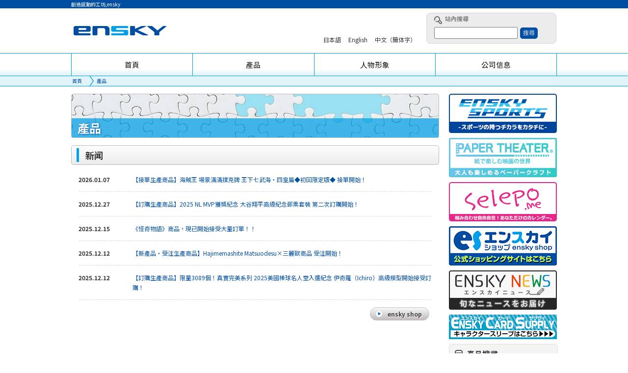

--- FILE ---
content_type: text/html; charset=UTF-8
request_url: https://zh-tw.ensky.co.jp/item/26099.html
body_size: 13021
content:
<!DOCTYPE html PUBLIC "-//W3C//DTD XHTML 1.0 Transitional//EN" "http://www.w3.org/TR/xhtml1/DTD/xhtml1-transitional.dtd">
<html xmlns="http://www.w3.org/1999/xhtml" lang="ja" xml:lang="ja" xmlns:fb="http://ogp.me/ns/fb#">
<head>
<meta name="viewport" content="width=device-width, initial-scale=1">
<meta http-equiv="content-language" content="ja">
<meta http-equiv="content-type" content="text/html; charset=UTF-8">
<meta http-equiv="content-style-type" content="text/css">
<meta http-equiv="content-script-type" content="text/javascript">
<meta name="description" content="製造感動的工坊,ensky" />
<meta name="keywords" content="エンスカイ,株式会社エンスカイ,キャラクター,トイ,雑貨,ホビー,カレンダー,当て物商品,うちわ・扇子,玩具付き菓子,パズルフレーム,ジグソーパズル,クムクムパズル,つむつむパズル,テーブルゲーム" />

<meta property="og:title" content="&#x682a;&#x5f0f;&#x4f1a;&#x793e;&#x30a8;&#x30f3;&#x30b9;&#x30ab;&#x30a4;" />
<meta property="og:type" content="website" />
<meta property="og:url" content="https://www.ensky.co.jp/" />
<meta property="og:description" content="&#x4eba;&#x3005;&#x306e;&#x66ae;&#x3089;&#x3057;&#x306b;&#x5922;&#x3068;&#x904a;&#x3073;&#x306e;&#x30b9;&#x30d1;&#x30a4;&#x30b9;&#x3092;&#x63d0;&#x4f9b;&#x3059;&#x308b;&#x3001;&#x682a;&#x5f0f;&#x4f1a;&#x793e;&#x30a8;&#x30f3;&#x30b9;&#x30ab;&#x30a4;&#x3002;" />
<meta property="og:image" content="https://www.ensky.co.jp/common/images/fb.gif" />
<meta property="og:site_name" content="&#x682a;&#x5f0f;&#x4f1a;&#x793e;&#x30a8;&#x30f3;&#x30b9;&#x30ab;&#x30a4;" />
<meta property="fb:admins" content="100002523123317" />

<title>Ensky Co., Ltd.</title>

<link rel="shortcut icon" href="/favicon.ico" type="image/x-icon">


<link rel="stylesheet" href="/common/css/main_layout.css" type="text/css" media="all" />
<link rel="stylesheet" href="/common/css/contents.css?re=2021" type="text/css" media="all" />
<link rel="stylesheet" href="/common/css/module.css" type="text/css" media="all" />

<link rel="stylesheet" href="/css/pagination.css" />


<script type="text/javascript" src="/common/js/jquery.js"></script>
<script type="text/javascript" src="/common/js/yuga.js"></script>






<script type="text/javascript" src="/js/jquery.pagination.js"></script>
<script type="text/javascript" src="/js/jquery.highlight-4.js"></script>




<link rel="stylesheet" href="/common/css/lightbox.css" type="text/css" media="all" />
<script type="text/javascript" src="/common/js/lightbox.js"></script>  




<script type="text/javascript" src="/common/js/jquery.pagination.js"></script>
<script type="text/javascript">
function pageselectCallback(page_index, jq){
var new_content = jQuery('#hiddenresult div.result:eq('+page_index+')').clone();
$('#Searchresult').empty().append(new_content);
return false;
}
function initPagination() {
var num_entries = jQuery('#hiddenresult div.result').length;
$("#Pagination").pagination(num_entries, {
callback: pageselectCallback,
items_per_page:1,
next_text:"次へ",
prev_text:"前へ",
num_display_entries:7,
num_edge_entries:1,
ellipse_text:"・・"
});
}
$(document).ready(function(){      
initPagination();
});
</script>


<!-- Google Tag Manager -->
<script>(function(w,d,s,l,i){w[l]=w[l]||[];w[l].push({'gtm.start':
new Date().getTime(),event:'gtm.js'});var f=d.getElementsByTagName(s)[0],
j=d.createElement(s),dl=l!='dataLayer'?'&l='+l:'';j.async=true;j.src=
'https://www.googletagmanager.com/gtm.js?id='+i+dl;f.parentNode.insertBefore(j,f);
})(window,document,'script','dataLayer','GTM-KV68G3');</script>
<!-- End Google Tag Manager -->

<link rel="alternate" href="https://www.ensky.co.jp/item/26099.html" hreflang="x-default">
<link rel="alternate" href="https://www.ensky.co.jp/item/26099.html" hreflang="ja">
<link rel="alternate" href="https://en.ensky.co.jp/item/26099.html" hreflang="en">
<link rel="alternate" href="https://zh-tw.ensky.co.jp/item/26099.html" hreflang="zh-TW">
</head>
 
<body id="top" class="tw">
<div id="fb-root"></div>
<script>(function(d, s, id) {
  var js, fjs = d.getElementsByTagName(s)[0];
  if (d.getElementById(id)) return;
  js = d.createElement(s); js.id = id;
  js.src = "//connect.facebook.net/ja_JP/all.js#xfbml=1";
  fjs.parentNode.insertBefore(js, fjs);
}(document, 'script', 'facebook-jssdk'));</script>


<div id="container">

<div id="header_line">
<h1>創造感動的工坊,ensky</h1>
</div><!--/header_line-->


<div id="header">

<div class="header_l"> <a href="/"><img src="/common/images/logo.gif" width="196" height="70" alt="株式会社エンスカイ　ensky" /></a>
</div>

<div class="header_c" id="header-c">

<ul>
<li><a href="https://www.ensky.co.jp/"><span class="global">日本語</span></a></li>
<li><a href="https://en.ensky.co.jp/"><span class="global">English</span></a></li>
<li><a href="https://zh.ensky.co.jp/"><span class="global">中文（簡体字）</span></a></li>
</ul>

</div> 

<div class="header_r" id="header-r">
<div class="header-r-tit">站內搜尋</div>
<div id="search_content"></div>
</div>

<div id="nav-toggle">
<span></span>
<span></span>
<span></span>
</div>

</div><!--/header-->

<div id="menu" class="clearfix lvl2">
<ul id="menu-in">
<li><a href="/" class="menu1"><span>首頁</span></a></li>
<li><a href="/item/" class="menu2"><span>產品</span></a></li>
<li><a href="/character/" class="menu3"><span>人物形象</span></a></li>

<li><a href="/company/" class="menu5"><span>公司信息</span></a></li>
</ul>
</div><!--/menu-->

<div class="topic_path clearfix"><div class="topic_path_wrap">
<ul>
<li class="home"><a href="/">首頁</a></li><li><a href="/item/index.html">產品</a></li>

</ul>
</div></div>


<div id="wrapper" class="clearfix">


<div id="contents_left">
<div class="main_tit_area">
<h1>產品</h1>
</div>




<h2 class="mb5"><span>新闻</span></h2>
<div class="clearfix mb15">

<dl class="top_news2 clearfix"><dt>2026.01.07</dt><dd><span class="inner-head">【接單生產商品】海賊王 場景滿滿撲克牌 王下七武海・四皇篇◆初回限定版◆ 接單開始！</span><div class="inner">動畫《ONE PIECE》的場景滿載的撲克牌「王下七武海・四皇篇」初回限定版登場！！<br />
初回限定版中會額外附贈一張傑克豪華燙金樣式JOKER，收納塑膠盒施加了紅箔加工！<br />
這是接單後生產商品，請不要錯過！！<br />
▼訂購期限2026年1月7日（週三）12：00 ～ 2026年1月29日（週四）23：59 為止<div class="inner-link"><a href="https://www.enskyshop.com/products/list?character_id=192" target="_blank">查看更多</a></div></div></dd></dl><dl class="top_news2 clearfix"><dt>2025.12.27</dt><dd><span class="inner-head">【訂購生產商品】2025 NL MVP獲獎紀念 大谷翔平高級紀念郵票套裝 第二次訂購開始！</span><div class="inner">紀念大谷翔平選手連續三年獲得MVP的偉業，將其活躍的「紀錄」與「記憶」一同留存的特別版紀念郵票套組。<br />
除了框式郵票外，還附贈豪華照片藝術「全壘打場景精選」和「強力一擊畫廊」！將投打二刀流的傳說握在手中。這是您會想加入收藏的永久保存版郵票套組。<br />
<br />
-----------------------▼第二訂單期2025年12月27日（週四）0:00 ～ 2026年1月30日（週五）23:59 為止<br />
▼ 第二批訂單的交貨期預計於2026年3月下旬舉行※與第 1 次受理的到貨時期不同，敬請留意。<br />
-----------------------<div class="inner-link"><a href="https://sports.ensky.co.jp/ohtani2025mvp/" target="_blank">查看更多</a></div></div></dd></dl><dl class="top_news2 clearfix"><dt>2025.12.15</dt><dd><span class="inner-head">《怪奇物語》商品，現已開始接受大量訂單！！</span><div class="inner">現已開始販售多款在東京動漫展2025也大受歡迎的《怪奇物語》商品！備受矚目的第5季商品，新產品也已加入陣容！<div class="inner-link"><a href="https://www.enskyshop.com/products/list?character_id=1195" target="_blank">查看更多</a></div></div></dd></dl><dl class="top_news2 clearfix"><dt>2025.12.12</dt><dd><span class="inner-head">【新產品・受注生產商品】Hajimemashite Matsuodesu×三麗歐商品 受注開始！</span><div class="inner">Hajimemashite Matsuodesu × 三麗歐商品的周邊商品開始接受訂購！※部分商品為接單生產商品。<br />
從毛絨玩具、雜貨、服飾商品到鑰匙圈、貼紙等眾多周邊商品登場！<br />
點擊此處了解更多詳情！<div class="inner-link"><a href="https://www.enskyshop.com/products/list?character_id=1310" target="_blank">查看更多</a></div></div></dd></dl><dl class="top_news2 clearfix"><dt>2025.12.12</dt><dd><span class="inner-head">【訂購生產商品】限量3089個！真實完美系列 2025美國棒球名人堂入選紀念 伊奇羅（Ichiro）高級模型開始接受訂購！</span><div class="inner">為紀念2025年入選美國棒球名人堂！！推出鈴木一朗公認的真實完美人偶。<br />
無論從哪個角度觀看，都精確追求逼真的臉部、隆起的肌肉，甚至是皮膚下血管的表現。此外，在各製造商的全力協助下，所有物品均以與實物相同的規格和設計進行重現。此外，還附有印有美國棒球名人堂博物館官方標誌的特製規格。特製底座配備有附有流水號的銘牌。<br />
▼訂購期限2025年12月12日（週五）12:00 ～ 2026年2月16日（週一）23:59 為止<div class="inner-link"><a href="https://sports.ensky.co.jp/real_perfect_ichiro/" target="_blank">查看更多</a></div></div></dd></dl></div>
<div class="mb30 right mr20 aroundButton"><a href="https://www.enskyshop.com/" target="_blank"><span>ensky shop</span></a></div>
<script>
$(function () {
    $('.inner-head').on('click', function () {
    $(this).next().slideToggle();
  });
});
</script>


</div><!--/contents_left-->

<div id="contents_right">

<div class="r-content-banner">
<div class="mb10"><a href="https://sports.ensky.co.jp/" target="_blank"><img src="/common/images/enskysports_banner.png" width="220" height="80" alt="" /></a></div>
<div class="mb10"><a href="https://paper-theater.com/" target="_blank"><img src="/common/images/PT_HP_BN_210705.png" width="220" height="80" alt="" /></a></div>
<div class="mb10"><a href="https://selepo.me/" target="_blank"><img src="/common/images/selepo_banner.jpg" width="220" height="80" alt="" /></a></div>
<div class="mb10"><a href="https://www.enskyshop.com/" target="_blank"><img src="/common/images/shop_banner.jpg" width="220" height="80" alt="" /></a></div>
<div class="mb10"><a href="https://news.ensky.co.jp/" target="_blank"><img src="/common/images/news_banner.png" width="220" height="80" alt="" /></a></div>
<div class="mb10"><a href="https://ensky-card-supply.tumblr.com/" rel="nofollow" target="_blank"><img src="/common/images/ensky_card_supply_s.png" width="220" height="50" alt="" /></a></div>

</div>

<div class="r_box mb10">
<h3 class="rightButtonTitl"><span>產品搜尋</span></h3>
<div class="r_box_in">

<div class="pt15 pb5">
<div class="rightButton"><a href="/character/index.html"><span class="rightButtonTxt">按卡通形象搜尋</span></a></div>
<div class="rightButton"><a href="/category/index.html"><span class="rightButtonTxt">按類別搜尋</span></a></div>
</div>

</div>
</div>

<div class="r-content-banner-bottom">

<div class="mb10"><a href="https://www.whobby.com/" rel="nofollow" target="_blank"><img src="/common/images/whf.gif" width="220" height="98" alt="" /></a></div>

</div>



</div><!--/contents_right-->






</div><!--/wrapper-->




<div id="footer">
<div id="footer_contents" class="clearfix">
<div id="footer_method" class="clearfix">
<div id="gototop"><a href="#top"><img src="/common/images/gototop.gif" width="142" height="28" alt="ページトップへ" /></a></div>

<div class="fleft pt13 mr28 w156">
<img src="/common/images/footer_logo.gif" width="156" height="53" alt="ensky" /> </div>

<div class="fleft w144 footer_line">
<a href="/">首頁</a><br />
<a href="/item/index.html">產品</a><br />
<a href="/character/index.html">人物形象</a><br />
</div>

<div class="fleft w130 footer_line">
<a href="/company/">公司信息</a><br />
</div>

<div class="fleft w135 footer_line">
<a href="https://news.ensky.co.jp/">ensky news</a><br />
<a href="https://www.enskyshop.com/">ensky shop</a><br />
<a href="https://selepo.me/">ensky selepo</a><br />
</div>

<div class="fleft w130 center pt30 ml21">
<a href="http://www.japrpo.or.jp/" rel="nofollow" target="_blank"><img src="/common/images/japrpo.gif" height="33" /></a>
</div>

</div><!--/footer_method-->
</div><!--/footer_contents-->

<div id="copyright">
<p>Copyright © 2005-2026 ensky Co., Ltd. All Rights Reserved.</p>

</div><!--id/copyright-->
</div><!--/footer-->


<script src="/js/flexibleSearch/mustache.js"></script>
<script src="/js/flexibleSearch/flexibleSearch.min.js"></script>
<script src="/js/flexibleSearch/flexibleSearch-config_cn.js"></script>



</div><!--/container-->



</body>
</html>


--- FILE ---
content_type: text/css
request_url: https://zh-tw.ensky.co.jp/common/css/main_layout.css
body_size: 3127
content:
@charset "UTF-8";

@import url('https://fonts.googleapis.com/css2?family=Noto+Sans+JP:wght@100;200;300;400;500;600;700;800;900&family=Noto+Sans+SC:wght@100;200;300;400;500;600;700;800;900&family=Noto+Sans+TC:wght@100;200;300;400;500;600;700;800;900&family=Roboto:ital,wght@0,100;0,300;0,400;0,500;0,700;0,900;1,100;1,300;1,400;1,500;1,700;1,900&display=swap');

/*CSSDocument*/


/* html body base
===============================================================*/

/*
html ----------------------------------------------------------*/

*{
 margin:0px;
 padding:0px;
}

body{
color:#333333;
margin:0;
padding:0;
/* background:url(../images/blue_back.gif) repeat top left;
 */
font-family: 'Noto Sans JP','游ゴシック体', 'Yu Gothic', YuGothic,"ヒラギノ角ゴ Pro W3","ヒラギノ角ゴ Pro W3", "Hiragino Kaku Gothic Pro", "メイリオ", Meiryo, Osaka, "ＭＳ Ｐゴシック", "MS PGothic", "sans-serif" !important;
text-align:center;
font-size:12px;
line-height:20px;
-webkit-text-size-adjust: 100%;
font-feature-setting : "palt";
min-width: 320px;
}

body.cn{
font-family: 'Noto Sans SC','Noto Sans TC','游ゴシック体', 'Yu Gothic', YuGothic,"ヒラギノ角ゴ Pro W3","ヒラギノ角ゴ Pro W3", "Hiragino Kaku Gothic Pro", "メイリオ", Meiryo, Osaka, "ＭＳ Ｐゴシック", "MS PGothic", "sans-serif" !important;
}
body.tw{
font-family: 'Noto Sans TC','Noto Sans SC','游ゴシック体', 'Yu Gothic', YuGothic,"ヒラギノ角ゴ Pro W3","ヒラギノ角ゴ Pro W3", "Hiragino Kaku Gothic Pro", "メイリオ", Meiryo, Osaka, "ＭＳ Ｐゴシック", "MS PGothic", "sans-serif" !important;
}
body.en{
font-family: 'Roboto','游ゴシック体', 'Yu Gothic', YuGothic,"ヒラギノ角ゴ Pro W3","ヒラギノ角ゴ Pro W3", "Hiragino Kaku Gothic Pro", "メイリオ", Meiryo, Osaka, "ＭＳ Ｐゴシック", "MS PGothic", "sans-serif" !important;
}

a:link{
 color:#004ea2;
text-decoration:none;
}
a.underline {
 color: #004ea2;
 text-decoration: underline !important;
}
a:visited{
 color:#004ea2;
text-decoration:none;
}
a:hover{
 color:#004ea2;
text-decoration:underline;
}
a.underline:hover {
 color: #004ea2;
 text-decoration: none !important;
}
a:active{
 color:#1aa1e5;
text-decoration:none;
}


img {
border:none;
vertical-align:top;
}


input, select, textarea {
font-size: 12px;
}

ul, ol {
list-style: none;
}


.link_arrow{
 background:url(../images/link_arrow.gif) no-repeat left 4px;
 padding-left:15px;
}
.link_arrow_gr{
 background:url(../images/link_arrow_gr.gif) no-repeat left 4px;
 padding-left:15px;
}

/*
a:hover img {
filter: alpha(opacity=70);
-moz-opacity:0.60;
opacity:0.60;
}
*/



.sp{
	display:none;
	}

.pc{
	display:block;
	}

@media screen and (max-width: 768px) {

img{
	max-width:100%;
	height:auto;
	}

.sp{
	display:block;
	}

.pc{
	display:none;
	}
	
		
}


/*
html ----------------------------------------------------------*/




/* body base
===============================================================*/


#container{
 width:100%;
 min-width:990px;
 /* background:url(../images/header_back.gif) repeat-x top left;
 */ text-align:center;
  }
#wrapper{
 max-width:990px;
 width:100%;
 margin:0 auto;
text-align:left;
 background:#fff;
 }

#contents_left{
 max-width:750px;
 width:100%;
 float:left;
 display:inline;
 padding-bottom:40px;
 margin-right:20px;
 z-index:2;
}

#contents_left.lvl2{
 max-width:850px;
 width:100%;
 float:none;
 display:block;
 margin:0 auto 5%;
 z-index:2;
}

#contents_right{
 max-width:220px;
 width:100%;
 float:left;
 display:inline;
  padding-bottom:40px;
 position:relative;
 z-index:1;
 }



@media screen and (max-width: 768px) {


#container{
 width:100%;
 min-width:100%;
 /* background:url(../images/header_back.gif) repeat-x top left;
 */ text-align:center;
  }
  
#wrapper{
padding:0 3%;
box-sizing:border-box;
}


#contents_left{
 display:block;
 padding-bottom:40px;
 margin-right:0;
 z-index:2;
}
#contents_right{
 width:100%;
 float:none;
 display:block;
  padding-bottom:40px;
 position:relative;
 z-index:1;
 clear:both;
 max-width:100%;
 }


}






/* header
===============================================================*/

#header_line{
 background:#004ea2;
 padding:3px;
 }
#header_line h1{
 font-size:10px;
 line-height:11px;
 color:#fff;
 font-weight:normal;
 margin:0 auto;
 width:990px;
 text-align:left;
 }

#header{
 max-width:990px;
 width:100%;
 margin:0 auto;
 padding-top:9px;
 padding-bottom:6px;
 text-align:left;
 display:flex;
}

.header_l{
 width:196px;
 display:inline;
 margin-bottom:6px;
}
.header_c{
 width:509px;
 margin-right:19px;
 text-align:right;
 padding-top:12px;
 overflow:hidden;
 display:flex;
 align-items:flex-end;
 justify-content: flex-end;
 flex-direction:column;
}

.header_c ul{
width:100%;
 display:flex;
 margin-bottom: 2%;
 justify-content: flex-end;
}
.header_c ul li{
margin:0 0 0 2%;
 text-align:right;
}

.header_c ul li a{
color: #333;
white-space:nowrap;
padding: 0 .2em;
}


.header_c ul li a span.global{
/* background:url(../images/ico-global.svg) no-repeat left 50% / 1.5em; */
padding:.2em 0 .2em 0;
margin-right:1%;
}
.header_c ul li a span.faq{
/* background:url(../images/ico-faq.svg) no-repeat left 50% / 1.1em; */
padding:.2em 0 .2em 0;
margin-left:2%;
}
/*
.header_r{
 width:235px;
 float:left;
 display:inline;
background:url(../images/h_search.gif) no-repeat top left;
 height:38px;
 padding:25px 15px 0 15px;
}
*/
.header_r{
 width:265px;
 float:left;
 display:inline;
background:#ececec;
 border: 1px solid #d5d5d5;
 height:63px;
 padding:5px 15px 0 15px;
 box-sizing: border-box;
 border-radius: 8px;
}
.header-r-tit{
 font-weight: bold;
 font-size: 12px;
 color: #818181;
 padding-left: 1.8em;
 background:url(../images/ico-search.png) no-repeat left 50%;
 line-height: 1;
 height: 18px;
text-align:left;
}


.n_sns_detail{
 clear:both;
}
.n_sns_detail li{
 float:right;
 display:inline;
}


@media screen and (max-width: 768px) {

#header{
padding:2% 3%;
display:flex;
box-sizing:border-box;
justify-content: space-between;
align-items:center;
height:80px;
}
#header_line h1{
 width:100%;
 }

.header_l{
width:40%;
}
.header_c{
  width:40%;
  padding:0;
  margin: 0;
}
.header_r{
display:none;
}
  

  
 .header_c ul{
 flex-wrap:wrap;
 } 
 
.header_c ul li{
margin:0 0 0 8%;
 text-align:right;
 width:auto;
 white-space: nowrap;
font-size: 10px;
    line-height: 1.5;
}

.open .header_r{
 width:90%;
 box-sizing:border-box;
 float:none;
display:block;
margin:5% auto 5%;
background:#ececec;
border:1px solid #d5d5d5;
border-radius:5px;
 height:auto;
 padding:10px;
}

.open .header_r #search_content{
display:flex;
align-items:center;
justify-content:center;
}

.open .header_r #search_content input#keywords{
width:80%;
padding:5px;
 box-sizing:border-box;
 font-size:18px;
 margin:0;
 height:36px;

}
.open .header_r #search_content input[type="submit"] {
    background: #004ea2;
    border: 1px solid #004ea2;
    color: #fff;
    padding: 2px 5px 2px 5px;
    cursor: pointer;
    border-radius: 0 5px 5px 0;
width:20%;
 box-sizing:border-box;
 font-size:18px;
 font-family: 'Noto Sans CJK JP','游ゴシック体', 'Yu Gothic', YuGothic,"ヒラギノ角ゴ Pro W3","ヒラギノ角ゴ Pro W3", "Hiragino Kaku Gothic Pro", "メイリオ", Meiryo, Osaka, "ＭＳ Ｐゴシック", "MS PGothic", "sans-serif" !important;
 margin:0;
 height:36px;
}

#nav-toggle {
  position: relative;
  width: 40px;
  height:30px;
  display:block;
}

 
#nav-toggle span {
  width: 100%;
  height: 3px;
  left: 0;
  display: block;
  background: #004ea2;
  position: absolute;
  transition: top .5s ease, -webkit-transform .6s ease-in-out;
  transition: transform .6s ease-in-out, top .5s ease;
  transition: transform .6s ease-in-out, top .5s ease, -webkit-transform .6s ease-in-out;
  z-index: 1000;
}
#third #nav-toggle span {
 background: #fff;
}


#nav-toggle span:nth-child(1) {
  top: 0;
}
#nav-toggle span:nth-child(2) {
  top: 10px;
}
#nav-toggle span:nth-child(3) {
  top: 20px;
}




.open #nav-toggle span {
  background: #004ea2;
}
.open #nav-toggle span:nth-child(1) {
  top: 10px;
  -webkit-transform: rotate(45deg);
          transform: rotate(45deg);
}
.open #nav-toggle span:nth-child(2) {
  top: 10px;
  width: 0;
  left: 50%;
}
.open #nav-toggle span:nth-child(3) {
  top: 10px;
  -webkit-transform: rotate(-45deg);
          transform: rotate(-45deg);
}


 
 
.open nav#global {
  background: #fff;
  color: #fff;
 width: 100vw;
  position: fixed;
  top: 100px;
  left: 0;
  right: 0;
  bottom: 0;
  z-index: 99999;
  text-align: center;
  display: block;
  flex-direction: column;
  justify-content: center;
  align-items: center;
 font-size: 123%;
  visibility: visible;
  opacity: 1;
  transition: opacity .6s ease, visibility .6s ease;
 box-sizing: border-box;
 overflow: auto;
 border-top:1px solid #c8c8c8;
 margin-top: 0;
 padding-top: 0;
}
 
 nav#global ul{
 display:block;
 width: 100%;
 float: none;
  text-align: left;
  box-sizing: border-box;
  margin: 0;
}

 .open nav#global li{
  display:block;
  width: 100%;
  text-align: left;
  box-sizing: border-box;
 border-bottom:1px solid #c8c8c8;
 }
 
 nav#global li a{
 display: block;
 text-align: left;
 padding: 0;
 padding: 15px 5%;
  box-sizing: border-box;
}

 
  .open nav#global li a span{
   border:none;
 }

#content nav#global li a::after{
 display: none !important;
}
#content nav#global li a:hover::after {
  transform: scale(0, 0);
}
 

.open nav#global li a.is-current{

 
}




}






/* menu
===============================================================*/

#menu{
 clear:both;
 background:url(../images/menu_back.gif) repeat-x bottom left;
 width:100%;
 border-top:1px solid #00a0e9;
}
#menu li{
 width:calc(100% / 6);
 font-size:123%;
 border-left:1px solid #00a0e9;
 box-sizing: border-box;
}
#menu.lvl2 li{
 width:calc(100% / 4);
 font-size:123%;
 border-left:1px solid #00a0e9;
 box-sizing: border-box;
}

#menu ul{
 width:990px;
 margin:0 auto;
 display:flex;
 align-items:center;
 border-right:1px solid #00a0e9;
 box-sizing: border-box;
}


#menu li a{
font-weight:500;
width:100%;
 display:flex;
 align-items:center;
 justify-content:center;
 height:45px;
color: #333;
transition: all ease-in .2s;
line-height:1.3;
}
#menu li a:hover{
background: #00a0e9;
text-decoration:none;
color:#fff;
}

#menu li a span{
padding-left:0;
  text-align: center;
}

/*
#menu li a.menu1 span{
background: url('../images/ico-home.svg') no-repeat left 50% / 1.5em;
}
#menu li a.menu2 span{
background: url('../images/ico-product.svg') no-repeat left 50% / 1.6em;
}
#menu li a.menu3 span{
background: url('../images/ico-chara.svg') no-repeat left 50% / 1.7em;
}
#menu li a.menu4 span{
background: url('../images/ico-support.svg') no-repeat left 50% / 1.4em;
padding-left:2em;
}
#menu li a.menu5 span{
background: url('../images/ico-folder.svg') no-repeat left 50% / 1.45em;
}


#menu li a:hover.menu1 span{
background: url('../images/ico-home-on.svg') no-repeat left 50% / 1.5em;
}
#menu li a:hover.menu2 span{
background: url('../images/ico-product-on.svg') no-repeat left 50% / 1.6em;
}
#menu li a:hover.menu3 span{
background: url('../images/ico-chara-on.svg') no-repeat left 50% / 1.7em;
}
#menu li a:hover.menu4 span{
background: url('../images/ico-support-on.svg') no-repeat left 50% / 1.4em;
padding-left:2em;
}
#menu li a:hover.menu5 span{
background: url('../images/ico-folder-on.svg') no-repeat left 50% / 1.45em;
}
*/
#menu li a span em{
font-style:normal;
font-size:72%;
color:#666;
display:block;
text-align:center;
padding-left:.2em;
}
#menu li a:hover span em{
color: #fff;
}


@media screen and (max-width: 768px) {

#menu{
display:none;
}

.open #menu{
 background: #f4f4f4;
 color: #fff;
 position:absolute;
 width: 100vw;
 top: 100px;
 left: 0;
 right: 0;
 bottom: 0;
 z-index: 99999;
 text-align: center;
 display: block;
 flex-direction: column;
 justify-content: center;
 align-items: center;
 font-size: 123%;
 visibility: visible;
 opacity: 1;
 box-sizing: border-box;
 overflow: auto;
 border-top:1px solid #c8c8c8;
 margin-top: 0;
 padding-top: 0;
}

.open #menu li{
float:none;
display:block;
width:100%;
}
#menu ul{
 width:100%;
 margin:0 auto;
 display:block;
}

#menu ul li a img{
display:none;
} 

#menu ul li a{
border-bottom: solid #00a0e9 1px;
background: rgb(255,255,255);
background: -moz-linear-gradient(top,  rgba(255,255,255,1) 76%, rgba(224,244,253,1) 97%);
background: -webkit-linear-gradient(top,  rgba(255,255,255,1) 76%,rgba(224,244,253,1) 97%);
background: linear-gradient(to bottom,  rgba(255,255,255,1) 76%,rgba(224,244,253,1) 97%);
filter: progid:DXImageTransform.Microsoft.gradient( startColorstr='#ffffff', endColorstr='#e0f4fd',GradientType=0 );
display:block;
padding:1em;
font-size:18px;
font-weight:bold;
color:#000;
text-align:left;
box-sizing: border-box;
 height: auto;

}

#menu ul li a span{
display:block;
}




}





/* footer
===============================================================*/


#banner_method{
 margin:0 auto 20px auto;
 text-align:left;
}

#gototop{
 float:right;
 margin-top:-19px;
 width:142px;
 position:relative;
}

#footer{
 clear:both;
 width:100%;
}
#footer_contents{
 background:#f4f4f4;
 border:solid #36b3eb;
 border-width:1px 0 1px 0;
 padding:18px 0 15px 0;
}

#footer_method{
 max-width:990px;
 width:100%;
 margin:0 auto;
 text-align:left;
}

.footer_line{
 background:url(../images/footer_line.gif) repeat-y left top;
 padding:3px 0 3px 0;
 padding-left:20px;
 font-size:12px;
 line-height:22px;
 }
.footer_line a{
 color:#000;
 text-decoration:none;
 }
.footer_line a:hover{
 color:#000;
 text-decoration:underline;
 }
.footer_line a:visited{
 color:#000;
 text-decoration:none;
 }


.chara_copy{
 color:#999;
 clear:both;
 width:990px;
 margin:0 auto;
 padding:10px 0 10px 0;
 font-size:10px;
 line-height:14px;
 text-align:left;
}

#copyright{
 background:#00a1e9;
 padding:2px;
}
#copyright p{
 max-width:990px;
 width:100%;
 margin:0 auto;
 text-align:right;
 color:#fff;
 font-size:12px;
 font-family:Helvetica, Arial, sans-serif
 }




@media screen and (max-width: 768px) {

#banner_method{
display:none;
}


#footer_contents{
 padding:5%
}
#footer_method{
display:flex;
flex-wrap:wrap;
}

#gototop{
width:100%;
text-align:right;
}


#footer_method div.w156{
width:100% !important;
}


.footer_line{
box-sizing:border-box;
width:46% !important;
 background:none;
 padding:3px 0 3px 0;
 border-top:1px solid #919191;
 margin:0 2%;
 }
 
 #copyright p{
 text-align:center;
 }


}






--- FILE ---
content_type: text/css
request_url: https://zh-tw.ensky.co.jp/common/css/module.css
body_size: 4123
content:
@charset "UTF-8";

/*CSSDocument*/

/* element module
----------------------------------------------------------- */

.clearfix:after {
content: " ";  
display: block; 
visibility: hidden; 
clear: both; 
height: 0.1px; 
font-size: 0.1em; 
line-height: 0; 
}
.clearfix { display: inline-block; }
/* exlude MacIE5 \*/
* html .clearfix { height: 1% }
.clearfix {display:block;}
/* end MacIE5 */


.clear{ clear:both;}


/* margin bottom */
.mb1{ margin-bottom:1px;}.mb2{ margin-bottom:2px;}.mb3{ margin-bottom:3px;}.mb4{ margin-bottom:4px;}.mb5{ margin-bottom:5px;}.mb6{ margin-bottom:6px;}.mb7{ margin-bottom:7px;}.mb8{ margin-bottom:8px;}.mb9{ margin-bottom:9px;}.mb10{ margin-bottom:10px;}.mb11{ margin-bottom:11px;}.mb12{ margin-bottom:12px;}.mb13{ margin-bottom:13px;}.mb14{ margin-bottom:14px;}.mb15{ margin-bottom:15px;}.mb16{ margin-bottom:16px;}.mb17{ margin-bottom:17px;}.mb18{ margin-bottom:18px;}.mb19{ margin-bottom:19px;}.mb20{ margin-bottom:20px;}.mb21{ margin-bottom:21px;}.mb22{ margin-bottom:22px;}.mb23{ margin-bottom:23px;}.mb24{ margin-bottom:24px;}.mb25{ margin-bottom:25px;}.mb26{ margin-bottom:26px;}.mb27{ margin-bottom:27px;}.mb28{ margin-bottom:28px;}.mb29{ margin-bottom:29px;}.mb30{ margin-bottom:30px;}.mb31{ margin-bottom:31px;}.mb32{ margin-bottom:32px;}.mb33{ margin-bottom:33px;}.mb34{ margin-bottom:34px;}.mb35{ margin-bottom:35px;}.mb36{ margin-bottom:36px;}.mb37{ margin-bottom:37px;}.mb38{ margin-bottom:38px;}.mb39{ margin-bottom:39px;}.mb40{ margin-bottom:40px;}.mb41{ margin-bottom:41px;}.mb42{ margin-bottom:42px;}.mb43{ margin-bottom:43px;}.mb44{ margin-bottom:44px;}.mb45{ margin-bottom:45px;}.mb46{ margin-bottom:46px;}.mb47{ margin-bottom:47px;}.mb48{ margin-bottom:48px;}.mb49{ margin-bottom:49px;}.mb50{ margin-bottom:50px;}.mb51{ margin-bottom:51px;}.mb52{ margin-bottom:52px;}.mb53{ margin-bottom:53px;}.mb54{ margin-bottom:54px;}.mb55{ margin-bottom:55px;}.mb56{ margin-bottom:56px;}.mb57{ margin-bottom:57px;}.mb58{ margin-bottom:58px;}.mb59{ margin-bottom:59px;}.mb60{ margin-bottom:60px;}.mb61{ margin-bottom:61px;}.mb62{ margin-bottom:62px;}.mb63{ margin-bottom:63px;}.mb64{ margin-bottom:64px;}.mb65{ margin-bottom:65px;}.mb66{ margin-bottom:66px;}.mb67{ margin-bottom:67px;}.mb68{ margin-bottom:68px;}.mb69{ margin-bottom:69px;}.mb70{ margin-bottom:70px;}.mb71{ margin-bottom:71px;}.mb72{ margin-bottom:72px;}.mb73{ margin-bottom:73px;}.mb74{ margin-bottom:74px;}.mb75{ margin-bottom:75px;}.mb76{ margin-bottom:76px;}.mb77{ margin-bottom:77px;}.mb78{ margin-bottom:78px;}.mb79{ margin-bottom:79px;}.mb80{ margin-bottom:80px;}.mb81{ margin-bottom:81px;}.mb82{ margin-bottom:82px;}.mb83{ margin-bottom:83px;}.mb84{ margin-bottom:84px;}.mb85{ margin-bottom:85px;}.mb86{ margin-bottom:86px;}.mb87{ margin-bottom:87px;}.mb88{ margin-bottom:88px;}.mb89{ margin-bottom:89px;}.mb90{ margin-bottom:90px;}.mb91{ margin-bottom:91px;}.mb92{ margin-bottom:92px;}.mb93{ margin-bottom:93px;}.mb94{ margin-bottom:94px;}.mb95{ margin-bottom:95px;}.mb96{ margin-bottom:96px;}.mb97{ margin-bottom:97px;}.mb98{ margin-bottom:98px;}.mb99{ margin-bottom:99px;}.mb100{ margin-bottom:100px;}.mb101{ margin-bottom:101px;}.mb102{ margin-bottom:102px;}.mb103{ margin-bottom:103px;}.mb104{ margin-bottom:104px;}.mb105{ margin-bottom:105px;}.mb106{ margin-bottom:106px;}.mb107{ margin-bottom:107px;}.mb108{ margin-bottom:108px;}.mb109{ margin-bottom:109px;}.mb110{ margin-bottom:110px;}.mb111{ margin-bottom:111px;}.mb112{ margin-bottom:112px;}.mb113{ margin-bottom:113px;}.mb114{ margin-bottom:114px;}.mb115{ margin-bottom:115px;}.mb116{ margin-bottom:116px;}.mb117{ margin-bottom:117px;}.mb118{ margin-bottom:118px;}.mb119{ margin-bottom:119px;}.mb120{ margin-bottom:120px;}.mb121{ margin-bottom:121px;}.mb122{ margin-bottom:122px;}.mb123{ margin-bottom:123px;}.mb124{ margin-bottom:124px;}.mb125{ margin-bottom:125px;}.mb126{ margin-bottom:126px;}.mb127{ margin-bottom:127px;}.mb128{ margin-bottom:128px;}.mb129{ margin-bottom:129px;}.mb130{ margin-bottom:130px;}.mb131{ margin-bottom:131px;}.mb132{ margin-bottom:132px;}.mb133{ margin-bottom:133px;}.mb134{ margin-bottom:134px;}.mb135{ margin-bottom:135px;}.mb136{ margin-bottom:136px;}.mb137{ margin-bottom:137px;}.mb138{ margin-bottom:138px;}.mb139{ margin-bottom:139px;}.mb140{ margin-bottom:140px;}.mb141{ margin-bottom:141px;}.mb142{ margin-bottom:142px;}.mb143{ margin-bottom:143px;}.mb144{ margin-bottom:144px;}.mb145{ margin-bottom:145px;}.mb146{ margin-bottom:146px;}.mb147{ margin-bottom:147px;}.mb148{ margin-bottom:148px;}.mb149{ margin-bottom:149px;}.mb150{ margin-bottom:150px;}.mb151{ margin-bottom:151px;}.mb152{ margin-bottom:152px;}.mb153{ margin-bottom:153px;}.mb154{ margin-bottom:154px;}.mb155{ margin-bottom:155px;}.mb156{ margin-bottom:156px;}.mb157{ margin-bottom:157px;}.mb158{ margin-bottom:158px;}.mb159{ margin-bottom:159px;}.mb160{ margin-bottom:160px;}.mb161{ margin-bottom:161px;}.mb162{ margin-bottom:162px;}.mb163{ margin-bottom:163px;}.mb164{ margin-bottom:164px;}.mb165{ margin-bottom:165px;}.mb166{ margin-bottom:166px;}.mb167{ margin-bottom:167px;}.mb168{ margin-bottom:168px;}.mb169{ margin-bottom:169px;}.mb170{ margin-bottom:170px;}.mb171{ margin-bottom:171px;}.mb172{ margin-bottom:172px;}.mb173{ margin-bottom:173px;}.mb174{ margin-bottom:174px;}.mb175{ margin-bottom:175px;}.mb176{ margin-bottom:176px;}.mb177{ margin-bottom:177px;}.mb178{ margin-bottom:178px;}.mb179{ margin-bottom:179px;}.mb180{ margin-bottom:180px;}.mb181{ margin-bottom:181px;}.mb182{ margin-bottom:182px;}.mb183{ margin-bottom:183px;}.mb184{ margin-bottom:184px;}.mb185{ margin-bottom:185px;}.mb186{ margin-bottom:186px;}.mb187{ margin-bottom:187px;}.mb188{ margin-bottom:188px;}.mb189{ margin-bottom:189px;}.mb190{ margin-bottom:190px;}.mb191{ margin-bottom:191px;}.mb192{ margin-bottom:192px;}.mb193{ margin-bottom:193px;}.mb194{ margin-bottom:194px;}.mb195{ margin-bottom:195px;}.mb196{ margin-bottom:196px;}.mb197{ margin-bottom:197px;}.mb198{ margin-bottom:198px;}.mb199{ margin-bottom:199px;}.mb200{ margin-bottom:200px;}

/* marginright */
.mr1{margin-right:1px;}.mr2{margin-right:2px;}.mr3{margin-right:3px;}.mr4{margin-right:4px;}.mr5{margin-right:5px;}.mr6{margin-right:6px;}.mr7{margin-right:7px;}.mr8{margin-right:8px;}.mr9{margin-right:9px;}.mr10{margin-right:10px;}.mr11{margin-right:11px;}.mr12{margin-right:12px;}.mr13{margin-right:13px;}.mr14{margin-right:14px;}.mr15{margin-right:15px;}.mr16{margin-right:16px;}.mr17{margin-right:17px;}.mr18{margin-right:18px;}.mr19{margin-right:19px;}.mr20{margin-right:20px;}.mr21{margin-right:21px;}.mr22{margin-right:22px;}.mr23{margin-right:23px;}.mr24{margin-right:24px;}.mr25{margin-right:25px;}.mr26{margin-right:26px;}.mr27{margin-right:27px;}.mr28{margin-right:28px;}.mr29{margin-right:29px;}.mr30{margin-right:30px;}.mr31{margin-right:31px;}.mr32{margin-right:32px;}.mr33{margin-right:33px;}.mr34{margin-right:34px;}.mr35{margin-right:35px;}.mr36{margin-right:36px;}.mr37{margin-right:37px;}.mr38{margin-right:38px;}.mr39{margin-right:39px;}.mr40{margin-right:40px;}.mr41{margin-right:41px;}.mr42{margin-right:42px;}.mr43{margin-right:43px;}.mr44{margin-right:44px;}.mr45{margin-right:45px;}.mr46{margin-right:46px;}.mr47{margin-right:47px;}.mr48{margin-right:48px;}.mr49{margin-right:49px;}.mr50{margin-right:50px;}.mr51{margin-right:51px;}.mr52{margin-right:52px;}.mr53{margin-right:53px;}.mr54{margin-right:54px;}.mr55{margin-right:55px;}.mr56{margin-right:56px;}.mr57{margin-right:57px;}.mr58{margin-right:58px;}.mr59{margin-right:59px;}.mr60{margin-right:60px;}.mr61{margin-right:61px;}.mr62{margin-right:62px;}.mr63{margin-right:63px;}.mr64{margin-right:64px;}.mr65{margin-right:65px;}.mr66{margin-right:66px;}.mr67{margin-right:67px;}.mr68{margin-right:68px;}.mr69{margin-right:69px;}.mr70{margin-right:70px;}.mr71{margin-right:71px;}.mr72{margin-right:72px;}.mr73{margin-right:73px;}.mr74{margin-right:74px;}.mr75{margin-right:75px;}.mr76{margin-right:76px;}.mr77{margin-right:77px;}.mr78{margin-right:78px;}.mr79{margin-right:79px;}.mr80{margin-right:80px;}.mr81{margin-right:81px;}.mr82{margin-right:82px;}.mr83{margin-right:83px;}.mr84{margin-right:84px;}.mr85{margin-right:85px;}.mr86{margin-right:86px;}.mr87{margin-right:87px;}.mr88{margin-right:88px;}.mr89{margin-right:89px;}.mr90{margin-right:90px;}.mr91{margin-right:91px;}.mr92{margin-right:92px;}.mr93{margin-right:93px;}.mr94{margin-right:94px;}.mr95{margin-right:95px;}.mr96{margin-right:96px;}.mr97{margin-right:97px;}.mr98{margin-right:98px;}.mr99{margin-right:99px;}.mr100{margin-right:100px;}.mr101{margin-right:101px;}.mr102{margin-right:102px;}.mr103{margin-right:103px;}.mr104{margin-right:104px;}.mr105{margin-right:105px;}.mr106{margin-right:106px;}.mr107{margin-right:107px;}.mr108{margin-right:108px;}.mr109{margin-right:109px;}.mr110{margin-right:110px;}.mr111{margin-right:111px;}.mr112{margin-right:112px;}.mr113{margin-right:113px;}.mr114{margin-right:114px;}.mr115{margin-right:115px;}.mr116{margin-right:116px;}.mr117{margin-right:117px;}.mr118{margin-right:118px;}.mr119{margin-right:119px;}.mr120{margin-right:120px;}.mr121{margin-right:121px;}.mr122{margin-right:122px;}.mr123{margin-right:123px;}.mr124{margin-right:124px;}.mr125{margin-right:125px;}.mr126{margin-right:126px;}.mr127{margin-right:127px;}.mr128{margin-right:128px;}.mr129{margin-right:129px;}.mr130{margin-right:130px;}.mr131{margin-right:131px;}.mr132{margin-right:132px;}.mr133{margin-right:133px;}.mr134{margin-right:134px;}.mr135{margin-right:135px;}.mr136{margin-right:136px;}.mr137{margin-right:137px;}.mr138{margin-right:138px;}.mr139{margin-right:139px;}.mr140{margin-right:140px;}.mr141{margin-right:141px;}.mr142{margin-right:142px;}.mr143{margin-right:143px;}.mr144{margin-right:144px;}.mr145{margin-right:145px;}.mr146{margin-right:146px;}.mr147{margin-right:147px;}.mr148{margin-right:148px;}.mr149{margin-right:149px;}.mr150{margin-right:150px;}.mr151{margin-right:151px;}.mr152{margin-right:152px;}.mr153{margin-right:153px;}.mr154{margin-right:154px;}.mr155{margin-right:155px;}.mr156{margin-right:156px;}.mr157{margin-right:157px;}.mr158{margin-right:158px;}.mr159{margin-right:159px;}.mr160{margin-right:160px;}.mr161{margin-right:161px;}.mr162{margin-right:162px;}.mr163{margin-right:163px;}.mr164{margin-right:164px;}.mr165{margin-right:165px;}.mr166{margin-right:166px;}.mr167{margin-right:167px;}.mr168{margin-right:168px;}.mr169{margin-right:169px;}.mr170{margin-right:170px;}.mr171{margin-right:171px;}.mr172{margin-right:172px;}.mr173{margin-right:173px;}.mr174{margin-right:174px;}.mr175{margin-right:175px;}.mr176{margin-right:176px;}.mr177{margin-right:177px;}.mr178{margin-right:178px;}.mr179{margin-right:179px;}.mr180{margin-right:180px;}.mr181{margin-right:181px;}.mr182{margin-right:182px;}.mr183{margin-right:183px;}.mr184{margin-right:184px;}.mr185{margin-right:185px;}.mr186{margin-right:186px;}.mr187{margin-right:187px;}.mr188{margin-right:188px;}.mr189{margin-right:189px;}.mr190{margin-right:190px;}.mr191{margin-right:191px;}.mr192{margin-right:192px;}.mr193{margin-right:193px;}.mr194{margin-right:194px;}.mr195{margin-right:195px;}.mr196{margin-right:196px;}.mr197{margin-right:197px;}.mr198{margin-right:198px;}.mr199{margin-right:199px;}.mr200{margin-right:200px;}

/* marginlef */
.ml1{margin-left:1px;}.ml2{margin-left:2px;}.ml3{margin-left:3px;}.ml4{margin-left:4px;}.ml5{margin-left:5px;}.ml6{margin-left:6px;}.ml7{margin-left:7px;}.ml8{margin-left:8px;}.ml9{margin-left:9px;}.ml10{margin-left:10px;}.ml11{margin-left:11px;}.ml12{margin-left:12px;}.ml13{margin-left:13px;}.ml14{margin-left:14px;}.ml15{margin-left:15px;}.ml16{margin-left:16px;}.ml17{margin-left:17px;}.ml18{margin-left:18px;}.ml19{margin-left:19px;}.ml20{margin-left:20px;}.ml21{margin-left:21px;}.ml22{margin-left:22px;}.ml23{margin-left:23px;}.ml24{margin-left:24px;}.ml25{margin-left:25px;}.ml26{margin-left:26px;}.ml27{margin-left:27px;}.ml28{margin-left:28px;}.ml29{margin-left:29px;}.ml30{margin-left:30px;}.ml31{margin-left:31px;}.ml32{margin-left:32px;}.ml33{margin-left:33px;}.ml34{margin-left:34px;}.ml35{margin-left:35px;}.ml36{margin-left:36px;}.ml37{margin-left:37px;}.ml38{margin-left:38px;}.ml39{margin-left:39px;}.ml40{margin-left:40px;}.ml41{margin-left:41px;}.ml42{margin-left:42px;}.ml43{margin-left:43px;}.ml44{margin-left:44px;}.ml45{margin-left:45px;}.ml46{margin-left:46px;}.ml47{margin-left:47px;}.ml48{margin-left:48px;}.ml49{margin-left:49px;}.ml50{margin-left:50px;}.ml51{margin-left:51px;}.ml52{margin-left:52px;}.ml53{margin-left:53px;}.ml54{margin-left:54px;}.ml55{margin-left:55px;}.ml56{margin-left:56px;}.ml57{margin-left:57px;}.ml58{margin-left:58px;}.ml59{margin-left:59px;}.ml60{margin-left:60px;}.ml61{margin-left:61px;}.ml62{margin-left:62px;}.ml63{margin-left:63px;}.ml64{margin-left:64px;}.ml65{margin-left:65px;}.ml66{margin-left:66px;}.ml67{margin-left:67px;}.ml68{margin-left:68px;}.ml69{margin-left:69px;}.ml70{margin-left:70px;}.ml71{margin-left:71px;}.ml72{margin-left:72px;}.ml73{margin-left:73px;}.ml74{margin-left:74px;}.ml75{margin-left:75px;}.ml76{margin-left:76px;}.ml77{margin-left:77px;}.ml78{margin-left:78px;}.ml79{margin-left:79px;}.ml80{margin-left:80px;}.ml81{margin-left:81px;}.ml82{margin-left:82px;}.ml83{margin-left:83px;}.ml84{margin-left:84px;}.ml85{margin-left:85px;}.ml86{margin-left:86px;}.ml87{margin-left:87px;}.ml88{margin-left:88px;}.ml89{margin-left:89px;}.ml90{margin-left:90px;}.ml91{margin-left:91px;}.ml92{margin-left:92px;}.ml93{margin-left:93px;}.ml94{margin-left:94px;}.ml95{margin-left:95px;}.ml96{margin-left:96px;}.ml97{margin-left:97px;}.ml98{margin-left:98px;}.ml99{margin-left:99px;}.ml100{margin-left:100px;}.ml101{margin-left:101px;}.ml102{margin-left:102px;}.ml103{margin-left:103px;}.ml104{margin-left:104px;}.ml105{margin-left:105px;}.ml106{margin-left:106px;}.ml107{margin-left:107px;}.ml108{margin-left:108px;}.ml109{margin-left:109px;}.ml110{margin-left:110px;}.ml111{margin-left:111px;}.ml112{margin-left:112px;}.ml113{margin-left:113px;}.ml114{margin-left:114px;}.ml115{margin-left:115px;}.ml116{margin-left:116px;}.ml117{margin-left:117px;}.ml118{margin-left:118px;}.ml119{margin-left:119px;}.ml120{margin-left:120px;}.ml121{margin-left:121px;}.ml122{margin-left:122px;}.ml123{margin-left:123px;}.ml124{margin-left:124px;}.ml125{margin-left:125px;}.ml126{margin-left:126px;}.ml127{margin-left:127px;}.ml128{margin-left:128px;}.ml129{margin-left:129px;}.ml130{margin-left:130px;}.ml131{margin-left:131px;}.ml132{margin-left:132px;}.ml133{margin-left:133px;}.ml134{margin-left:134px;}.ml135{margin-left:135px;}.ml136{margin-left:136px;}.ml137{margin-left:137px;}.ml138{margin-left:138px;}.ml139{margin-left:139px;}.ml140{margin-left:140px;}.ml141{margin-left:141px;}.ml142{margin-left:142px;}.ml143{margin-left:143px;}.ml144{margin-left:144px;}.ml145{margin-left:145px;}.ml146{margin-left:146px;}.ml147{margin-left:147px;}.ml148{margin-left:148px;}.ml149{margin-left:149px;}.ml150{margin-left:150px;}.ml151{margin-left:151px;}.ml152{margin-left:152px;}.ml153{margin-left:153px;}.ml154{margin-left:154px;}.ml155{margin-left:155px;}.ml156{margin-left:156px;}.ml157{margin-left:157px;}.ml158{margin-left:158px;}.ml159{margin-left:159px;}.ml160{margin-left:160px;}.ml161{margin-left:161px;}.ml162{margin-left:162px;}.ml163{margin-left:163px;}.ml164{margin-left:164px;}.ml165{margin-left:165px;}.ml166{margin-left:166px;}.ml167{margin-left:167px;}.ml168{margin-left:168px;}.ml169{margin-left:169px;}.ml170{margin-left:170px;}.ml171{margin-left:171px;}.ml172{margin-left:172px;}.ml173{margin-left:173px;}.ml174{margin-left:174px;}.ml175{margin-left:175px;}.ml176{margin-left:176px;}.ml177{margin-left:177px;}.ml178{margin-left:178px;}.ml179{margin-left:179px;}.ml180{margin-left:180px;}.ml181{margin-left:181px;}.ml182{margin-left:182px;}.ml183{margin-left:183px;}.ml184{margin-left:184px;}.ml185{margin-left:185px;}.ml186{margin-left:186px;}.ml187{margin-left:187px;}.ml188{margin-left:188px;}.ml189{margin-left:189px;}.ml190{margin-left:190px;}.ml191{margin-left:191px;}.ml192{margin-left:192px;}.ml193{margin-left:193px;}.ml194{margin-left:194px;}.ml195{margin-left:195px;}.ml196{margin-left:196px;}.ml197{margin-left:197px;}.ml198{margin-left:198px;}.ml199{margin-left:199px;}.ml200{margin-left:200px;}

/* margin top*/
.mt1{margin-top:1px;}.mt2{margin-top:2px;}.mt3{margin-top:3px;}.mt4{margin-top:4px;}.mt5{margin-top:5px;}.mt6{margin-top:6px;}.mt7{margin-top:7px;}.mt8{margin-top:8px;}.mt9{margin-top:9px;}.mt10{margin-top:10px;}.mt11{margin-top:11px;}.mt12{margin-top:12px;}.mt13{margin-top:13px;}.mt14{margin-top:14px;}.mt15{margin-top:15px;}.mt16{margin-top:16px;}.mt17{margin-top:17px;}.mt18{margin-top:18px;}.mt19{margin-top:19px;}.mt20{margin-top:20px;}.mt21{margin-top:21px;}.mt22{margin-top:22px;}.mt23{margin-top:23px;}.mt24{margin-top:24px;}.mt25{margin-top:25px;}.mt26{margin-top:26px;}.mt27{margin-top:27px;}.mt28{margin-top:28px;}.mt29{margin-top:29px;}.mt30{margin-top:30px;}.mt31{margin-top:31px;}.mt32{margin-top:32px;}.mt33{margin-top:33px;}.mt34{margin-top:34px;}.mt35{margin-top:35px;}.mt36{margin-top:36px;}.mt37{margin-top:37px;}.mt38{margin-top:38px;}.mt39{margin-top:39px;}.mt40{margin-top:40px;}.mt41{margin-top:41px;}.mt42{margin-top:42px;}.mt43{margin-top:43px;}.mt44{margin-top:44px;}.mt45{margin-top:45px;}.mt46{margin-top:46px;}.mt47{margin-top:47px;}.mt48{margin-top:48px;}.mt49{margin-top:49px;}.mt50{margin-top:50px;}.mt51{margin-top:51px;}.mt52{margin-top:52px;}.mt53{margin-top:53px;}.mt54{margin-top:54px;}.mt55{margin-top:55px;}.mt56{margin-top:56px;}.mt57{margin-top:57px;}.mt58{margin-top:58px;}.mt59{margin-top:59px;}.mt60{margin-top:60px;}.mt61{margin-top:61px;}.mt62{margin-top:62px;}.mt63{margin-top:63px;}.mt64{margin-top:64px;}.mt65{margin-top:65px;}.mt66{margin-top:66px;}.mt67{margin-top:67px;}.mt68{margin-top:68px;}.mt69{margin-top:69px;}.mt70{margin-top:70px;}.mt71{margin-top:71px;}.mt72{margin-top:72px;}.mt73{margin-top:73px;}.mt74{margin-top:74px;}.mt75{margin-top:75px;}.mt76{margin-top:76px;}.mt77{margin-top:77px;}.mt78{margin-top:78px;}.mt79{margin-top:79px;}.mt80{margin-top:80px;}.mt81{margin-top:81px;}.mt82{margin-top:82px;}.mt83{margin-top:83px;}.mt84{margin-top:84px;}.mt85{margin-top:85px;}.mt86{margin-top:86px;}.mt87{margin-top:87px;}.mt88{margin-top:88px;}.mt89{margin-top:89px;}.mt90{margin-top:90px;}.mt91{margin-top:91px;}.mt92{margin-top:92px;}.mt93{margin-top:93px;}.mt94{margin-top:94px;}.mt95{margin-top:95px;}.mt96{margin-top:96px;}.mt97{margin-top:97px;}.mt98{margin-top:98px;}.mt99{margin-top:99px;}.mt100{margin-top:100px;}.mt101{margin-top:101px;}.mt102{margin-top:102px;}.mt103{margin-top:103px;}.mt104{margin-top:104px;}.mt105{margin-top:105px;}.mt106{margin-top:106px;}.mt107{margin-top:107px;}.mt108{margin-top:108px;}.mt109{margin-top:109px;}.mt110{margin-top:110px;}.mt111{margin-top:111px;}.mt112{margin-top:112px;}.mt113{margin-top:113px;}.mt114{margin-top:114px;}.mt115{margin-top:115px;}.mt116{margin-top:116px;}.mt117{margin-top:117px;}.mt118{margin-top:118px;}.mt119{margin-top:119px;}.mt120{margin-top:120px;}.mt121{margin-top:121px;}.mt122{margin-top:122px;}.mt123{margin-top:123px;}.mt124{margin-top:124px;}.mt125{margin-top:125px;}.mt126{margin-top:126px;}.mt127{margin-top:127px;}.mt128{margin-top:128px;}.mt129{margin-top:129px;}.mt130{margin-top:130px;}.mt131{margin-top:131px;}.mt132{margin-top:132px;}.mt133{margin-top:133px;}.mt134{margin-top:134px;}.mt135{margin-top:135px;}.mt136{margin-top:136px;}.mt137{margin-top:137px;}.mt138{margin-top:138px;}.mt139{margin-top:139px;}.mt140{margin-top:140px;}.mt141{margin-top:141px;}.mt142{margin-top:142px;}.mt143{margin-top:143px;}.mt144{margin-top:144px;}.mt145{margin-top:145px;}.mt146{margin-top:146px;}.mt147{margin-top:147px;}.mt148{margin-top:148px;}.mt149{margin-top:149px;}.mt150{margin-top:150px;}.mt151{margin-top:151px;}.mt152{margin-top:152px;}.mt153{margin-top:153px;}.mt154{margin-top:154px;}.mt155{margin-top:155px;}.mt156{margin-top:156px;}.mt157{margin-top:157px;}.mt158{margin-top:158px;}.mt159{margin-top:159px;}.mt160{margin-top:160px;}.mt161{margin-top:161px;}.mt162{margin-top:162px;}.mt163{margin-top:163px;}.mt164{margin-top:164px;}.mt165{margin-top:165px;}.mt166{margin-top:166px;}.mt167{margin-top:167px;}.mt168{margin-top:168px;}.mt169{margin-top:169px;}.mt170{margin-top:170px;}.mt171{margin-top:171px;}.mt172{margin-top:172px;}.mt173{margin-top:173px;}.mt174{margin-top:174px;}.mt175{margin-top:175px;}.mt176{margin-top:176px;}.mt177{margin-top:177px;}.mt178{margin-top:178px;}.mt179{margin-top:179px;}.mt180{margin-top:180px;}.mt181{margin-top:181px;}.mt182{margin-top:182px;}.mt183{margin-top:183px;}.mt184{margin-top:184px;}.mt185{margin-top:185px;}.mt186{margin-top:186px;}.mt187{margin-top:187px;}.mt188{margin-top:188px;}.mt189{margin-top:189px;}.mt190{margin-top:190px;}.mt191{margin-top:191px;}.mt192{margin-top:192px;}.mt193{margin-top:193px;}.mt194{margin-top:194px;}.mt195{margin-top:195px;}.mt196{margin-top:196px;}.mt197{margin-top:197px;}.mt198{margin-top:198px;}.mt199{margin-top:199px;}.mt200{margin-top:200px;}

/* padding top*/

.pt1{padding-top:1px;}.pt2{padding-top:2px;}.pt3{padding-top:3px;}.pt4{padding-top:4px;}.pt5{padding-top:5px;}.pt6{padding-top:6px;}.pt7{padding-top:7px;}.pt8{padding-top:8px;}.pt9{padding-top:9px;}.pt10{padding-top:10px;}.pt11{padding-top:11px;}.pt12{padding-top:12px;}.pt13{padding-top:13px;}.pt14{padding-top:14px;}.pt15{padding-top:15px;}.pt16{padding-top:16px;}.pt17{padding-top:17px;}.pt18{padding-top:18px;}.pt19{padding-top:19px;}.pt20{padding-top:20px;}.pt21{padding-top:21px;}.pt22{padding-top:22px;}.pt23{padding-top:23px;}.pt24{padding-top:24px;}.pt25{padding-top:25px;}.pt26{padding-top:26px;}.pt27{padding-top:27px;}.pt28{padding-top:28px;}.pt29{padding-top:29px;}.pt30{padding-top:30px;}.pt31{padding-top:31px;}.pt32{padding-top:32px;}.pt33{padding-top:33px;}.pt34{padding-top:34px;}.pt35{padding-top:35px;}.pt36{padding-top:36px;}.pt37{padding-top:37px;}.pt38{padding-top:38px;}.pt39{padding-top:39px;}.pt40{padding-top:40px;}.pt41{padding-top:41px;}.pt42{padding-top:42px;}.pt43{padding-top:43px;}.pt44{padding-top:44px;}.pt45{padding-top:45px;}.pt46{padding-top:46px;}.pt47{padding-top:47px;}.pt48{padding-top:48px;}.pt49{padding-top:49px;}.pt50{padding-top:50px;}.pt51{padding-top:51px;}.pt52{padding-top:52px;}.pt53{padding-top:53px;}.pt54{padding-top:54px;}.pt55{padding-top:55px;}.pt56{padding-top:56px;}.pt57{padding-top:57px;}.pt58{padding-top:58px;}.pt59{padding-top:59px;}.pt60{padding-top:60px;}.pt61{padding-top:61px;}.pt62{padding-top:62px;}.pt63{padding-top:63px;}.pt64{padding-top:64px;}.pt65{padding-top:65px;}.pt66{padding-top:66px;}.pt67{padding-top:67px;}.pt68{padding-top:68px;}.pt69{padding-top:69px;}.pt70{padding-top:70px;}.pt71{padding-top:71px;}.pt72{padding-top:72px;}.pt73{padding-top:73px;}.pt74{padding-top:74px;}.pt75{padding-top:75px;}.pt76{padding-top:76px;}.pt77{padding-top:77px;}.pt78{padding-top:78px;}.pt79{padding-top:79px;}.pt80{padding-top:80px;}.pt81{padding-top:81px;}.pt82{padding-top:82px;}.pt83{padding-top:83px;}.pt84{padding-top:84px;}.pt85{padding-top:85px;}.pt86{padding-top:86px;}.pt87{padding-top:87px;}.pt88{padding-top:88px;}.pt89{padding-top:89px;}.pt90{padding-top:90px;}.pt91{padding-top:91px;}.pt92{padding-top:92px;}.pt93{padding-top:93px;}.pt94{padding-top:94px;}.pt95{padding-top:95px;}.pt96{padding-top:96px;}.pt97{padding-top:97px;}.pt98{padding-top:98px;}.pt99{padding-top:99px;}.pt100{padding-top:100px;}

/* padding right */

.pr1{padding-right:1px;}.pr2{padding-right:2px;}.pr3{padding-right:3px;}.pr4{padding-right:4px;}.pr5{padding-right:5px;}.pr6{padding-right:6px;}.pr7{padding-right:7px;}.pr8{padding-right:8px;}.pr9{padding-right:9px;}.pr10{padding-right:10px;}.pr11{padding-right:11px;}.pr12{padding-right:12px;}.pr13{padding-right:13px;}.pr14{padding-right:14px;}.pr15{padding-right:15px;}.pr16{padding-right:16px;}.pr17{padding-right:17px;}.pr18{padding-right:18px;}.pr19{padding-right:19px;}.pr20{padding-right:20px;}.pr21{padding-right:21px;}.pr22{padding-right:22px;}.pr23{padding-right:23px;}.pr24{padding-right:24px;}.pr25{padding-right:25px;}.pr26{padding-right:26px;}.pr27{padding-right:27px;}.pr28{padding-right:28px;}.pr29{padding-right:29px;}.pr30{padding-right:30px;}.pr31{padding-right:31px;}.pr32{padding-right:32px;}.pr33{padding-right:33px;}.pr34{padding-right:34px;}.pr35{padding-right:35px;}.pr36{padding-right:36px;}.pr37{padding-right:37px;}.pr38{padding-right:38px;}.pr39{padding-right:39px;}.pr40{padding-right:40px;}.pr41{padding-right:41px;}.pr42{padding-right:42px;}.pr43{padding-right:43px;}.pr44{padding-right:44px;}.pr45{padding-right:45px;}.pr46{padding-right:46px;}.pr47{padding-right:47px;}.pr48{padding-right:48px;}.pr49{padding-right:49px;}.pr50{padding-right:50px;}.pr51{padding-right:51px;}.pr52{padding-right:52px;}.pr53{padding-right:53px;}.pr54{padding-right:54px;}.pr55{padding-right:55px;}.pr56{padding-right:56px;}.pr57{padding-right:57px;}.pr58{padding-right:58px;}.pr59{padding-right:59px;}.pr60{padding-right:60px;}.pr61{padding-right:61px;}.pr62{padding-right:62px;}.pr63{padding-right:63px;}.pr64{padding-right:64px;}.pr65{padding-right:65px;}.pr66{padding-right:66px;}.pr67{padding-right:67px;}.pr68{padding-right:68px;}.pr69{padding-right:69px;}.pr70{padding-right:70px;}.pr71{padding-right:71px;}.pr72{padding-right:72px;}.pr73{padding-right:73px;}.pr74{padding-right:74px;}.pr75{padding-right:75px;}.pr76{padding-right:76px;}.pr77{padding-right:77px;}.pr78{padding-right:78px;}.pr79{padding-right:79px;}.pr80{padding-right:80px;}.pr81{padding-right:81px;}.pr82{padding-right:82px;}.pr83{padding-right:83px;}.pr84{padding-right:84px;}.pr85{padding-right:85px;}.pr86{padding-right:86px;}.pr87{padding-right:87px;}.pr88{padding-right:88px;}.pr89{padding-right:89px;}.pr90{padding-right:90px;}.pr91{padding-right:91px;}.pr92{padding-right:92px;}.pr93{padding-right:93px;}.pr94{padding-right:94px;}.pr95{padding-right:95px;}.pr96{padding-right:96px;}.pr97{padding-right:97px;}.pr98{padding-right:98px;}.pr99{padding-right:99px;}.pr100{padding-right:100px;}


/* padding bottom */

.pb1{padding-bottom:1px;}.pb2{padding-bottom:2px;}.pb3{padding-bottom:3px;}.pb4{padding-bottom:4px;}.pb5{padding-bottom:5px;}.pb6{padding-bottom:6px;}.pb7{padding-bottom:7px;}.pb8{padding-bottom:8px;}.pb9{padding-bottom:9px;}.pb10{padding-bottom:10px;}.pb11{padding-bottom:11px;}.pb12{padding-bottom:12px;}.pb13{padding-bottom:13px;}.pb14{padding-bottom:14px;}.pb15{padding-bottom:15px;}.pb16{padding-bottom:16px;}.pb17{padding-bottom:17px;}.pb18{padding-bottom:18px;}.pb19{padding-bottom:19px;}.pb20{padding-bottom:20px;}.pb21{padding-bottom:21px;}.pb22{padding-bottom:22px;}.pb23{padding-bottom:23px;}.pb24{padding-bottom:24px;}.pb25{padding-bottom:25px;}.pb26{padding-bottom:26px;}.pb27{padding-bottom:27px;}.pb28{padding-bottom:28px;}.pb29{padding-bottom:29px;}.pb30{padding-bottom:30px;}.pb31{padding-bottom:31px;}.pb32{padding-bottom:32px;}.pb33{padding-bottom:33px;}.pb34{padding-bottom:34px;}.pb35{padding-bottom:35px;}.pb36{padding-bottom:36px;}.pb37{padding-bottom:37px;}.pb38{padding-bottom:38px;}.pb39{padding-bottom:39px;}.pb40{padding-bottom:40px;}.pb41{padding-bottom:41px;}.pb42{padding-bottom:42px;}.pb43{padding-bottom:43px;}.pb44{padding-bottom:44px;}.pb45{padding-bottom:45px;}.pb46{padding-bottom:46px;}.pb47{padding-bottom:47px;}.pb48{padding-bottom:48px;}.pb49{padding-bottom:49px;}.pb50{padding-bottom:50px;}.pb51{padding-bottom:51px;}.pb52{padding-bottom:52px;}.pb53{padding-bottom:53px;}.pb54{padding-bottom:54px;}.pb55{padding-bottom:55px;}.pb56{padding-bottom:56px;}.pb57{padding-bottom:57px;}.pb58{padding-bottom:58px;}.pb59{padding-bottom:59px;}.pb60{padding-bottom:60px;}.pb61{padding-bottom:61px;}.pb62{padding-bottom:62px;}.pb63{padding-bottom:63px;}.pb64{padding-bottom:64px;}.pb65{padding-bottom:65px;}.pb66{padding-bottom:66px;}.pb67{padding-bottom:67px;}.pb68{padding-bottom:68px;}.pb69{padding-bottom:69px;}.pb70{padding-bottom:70px;}.pb71{padding-bottom:71px;}.pb72{padding-bottom:72px;}.pb73{padding-bottom:73px;}.pb74{padding-bottom:74px;}.pb75{padding-bottom:75px;}.pb76{padding-bottom:76px;}.pb77{padding-bottom:77px;}.pb78{padding-bottom:78px;}.pb79{padding-bottom:79px;}.pb80{padding-bottom:80px;}.pb81{padding-bottom:81px;}.pb82{padding-bottom:82px;}.pb83{padding-bottom:83px;}.pb84{padding-bottom:84px;}.pb85{padding-bottom:85px;}.pb86{padding-bottom:86px;}.pb87{padding-bottom:87px;}.pb88{padding-bottom:88px;}.pb89{padding-bottom:89px;}.pb90{padding-bottom:90px;}.pb91{padding-bottom:91px;}.pb92{padding-bottom:92px;}.pb93{padding-bottom:93px;}.pb94{padding-bottom:94px;}.pb95{padding-bottom:95px;}.pb96{padding-bottom:96px;}.pb97{padding-bottom:97px;}.pb98{padding-bottom:98px;}.pb99{padding-bottom:99px;}.pb100{padding-bottom:100px;}

/* padding left */

.pl1{padding-left:1px;}.pl2{padding-left:2px;}.pl3{padding-left:3px;}.pl4{padding-left:4px;}.pl5{padding-left:5px;}.pl6{padding-left:6px;}.pl7{padding-left:7px;}.pl8{padding-left:8px;}.pl9{padding-left:9px;}.pl10{padding-left:10px;}.pl11{padding-left:11px;}.pl12{padding-left:12px;}.pl13{padding-left:13px;}.pl14{padding-left:14px;}.pl15{padding-left:15px;}.pl16{padding-left:16px;}.pl17{padding-left:17px;}.pl18{padding-left:18px;}.pl19{padding-left:19px;}.pl20{padding-left:20px;}.pl21{padding-left:21px;}.pl22{padding-left:22px;}.pl23{padding-left:23px;}.pl24{padding-left:24px;}.pl25{padding-left:25px;}.pl26{padding-left:26px;}.pl27{padding-left:27px;}.pl28{padding-left:28px;}.pl29{padding-left:29px;}.pl30{padding-left:30px;}.pl31{padding-left:31px;}.pl32{padding-left:32px;}.pl33{padding-left:33px;}.pl34{padding-left:34px;}.pl35{padding-left:35px;}.pl36{padding-left:36px;}.pl37{padding-left:37px;}.pl38{padding-left:38px;}.pl39{padding-left:39px;}.pl40{padding-left:40px;}.pl41{padding-left:41px;}.pl42{padding-left:42px;}.pl43{padding-left:43px;}.pl44{padding-left:44px;}.pl45{padding-left:45px;}.pl46{padding-left:46px;}.pl47{padding-left:47px;}.pl48{padding-left:48px;}.pl49{padding-left:49px;}.pl50{padding-left:50px;}.pl51{padding-left:51px;}.pl52{padding-left:52px;}.pl53{padding-left:53px;}.pl54{padding-left:54px;}.pl55{padding-left:55px;}.pl56{padding-left:56px;}.pl57{padding-left:57px;}.pl58{padding-left:58px;}.pl59{padding-left:59px;}.pl60{padding-left:60px;}.pl61{padding-left:61px;}.pl62{padding-left:62px;}.pl63{padding-left:63px;}.pl64{padding-left:64px;}.pl65{padding-left:65px;}.pl66{padding-left:66px;}.pl67{padding-left:67px;}.pl68{padding-left:68px;}.pl69{padding-left:69px;}.pl70{padding-left:70px;}.pl71{padding-left:71px;}.pl72{padding-left:72px;}.pl73{padding-left:73px;}.pl74{padding-left:74px;}.pl75{padding-left:75px;}.pl76{padding-left:76px;}.pl77{padding-left:77px;}.pl78{padding-left:78px;}.pl79{padding-left:79px;}.pl80{padding-left:80px;}.pl81{padding-left:81px;}.pl82{padding-left:82px;}.pl83{padding-left:83px;}.pl84{padding-left:84px;}.pl85{padding-left:85px;}.pl86{padding-left:86px;}.pl87{padding-left:87px;}.pl88{padding-left:88px;}.pl89{padding-left:89px;}.pl90{padding-left:90px;}.pl91{padding-left:91px;}.pl92{padding-left:92px;}.pl93{padding-left:93px;}.pl94{padding-left:94px;}.pl95{padding-left:95px;}.pl96{padding-left:96px;}.pl97{padding-left:97px;}.pl98{padding-left:98px;}.pl99{padding-left:99px;}.pl100{padding-left:100px;}


/* width */

.w1{width:1px;}.w2{width:2px;}.w3{width:3px;}.w4{width:4px;}.w5{width:5px;}.w6{width:6px;}.w7{width:7px;}.w8{width:8px;}.w9{width:9px;}.w10{width:10px;}.w11{width:11px;}.w12{width:12px;}.w13{width:13px;}.w14{width:14px;}.w15{width:15px;}.w16{width:16px;}.w17{width:17px;}.w18{width:18px;}.w19{width:19px;}.w20{width:20px;}.w21{width:21px;}.w22{width:22px;}.w23{width:23px;}.w24{width:24px;}.w25{width:25px;}.w26{width:26px;}.w27{width:27px;}.w28{width:28px;}.w29{width:29px;}.w30{width:30px;}.w31{width:31px;}.w32{width:32px;}.w33{width:33px;}.w34{width:34px;}.w35{width:35px;}.w36{width:36px;}.w37{width:37px;}.w38{width:38px;}.w39{width:39px;}.w40{width:40px;}.w41{width:41px;}.w42{width:42px;}.w43{width:43px;}.w44{width:44px;}.w45{width:45px;}.w46{width:46px;}.w47{width:47px;}.w48{width:48px;}.w49{width:49px;}.w50{width:50px;}.w51{width:51px;}.w52{width:52px;}.w53{width:53px;}.w54{width:54px;}.w55{width:55px;}.w56{width:56px;}.w57{width:57px;}.w58{width:58px;}.w59{width:59px;}.w60{width:60px;}.w61{width:61px;}.w62{width:62px;}.w63{width:63px;}.w64{width:64px;}.w65{width:65px;}.w66{width:66px;}.w67{width:67px;}.w68{width:68px;}.w69{width:69px;}.w70{width:70px;}.w71{width:71px;}.w72{width:72px;}.w73{width:73px;}.w74{width:74px;}.w75{width:75px;}.w76{width:76px;}.w77{width:77px;}.w78{width:78px;}.w79{width:79px;}.w80{width:80px;}.w81{width:81px;}.w82{width:82px;}.w83{width:83px;}.w84{width:84px;}.w85{width:85px;}.w86{width:86px;}.w87{width:87px;}.w88{width:88px;}.w89{width:89px;}.w90{width:90px;}.w91{width:91px;}.w92{width:92px;}.w93{width:93px;}.w94{width:94px;}.w95{width:95px;}.w96{width:96px;}.w97{width:97px;}.w98{width:98px;}.w99{width:99px;}.w100{width:100px;}.w101{width:101px;}.w102{width:102px;}.w103{width:103px;}.w104{width:104px;}.w105{width:105px;}.w106{width:106px;}.w107{width:107px;}.w108{width:108px;}.w109{width:109px;}.w110{width:110px;}.w111{width:111px;}.w112{width:112px;}.w113{width:113px;}.w114{width:114px;}.w115{width:115px;}.w116{width:116px;}.w117{width:117px;}.w118{width:118px;}.w119{width:119px;}.w120{width:120px;}.w121{width:121px;}.w122{width:122px;}.w123{width:123px;}.w124{width:124px;}.w125{width:125px;}.w126{width:126px;}.w127{width:127px;}.w128{width:128px;}.w129{width:129px;}.w130{width:130px;}.w131{width:131px;}.w132{width:132px;}.w133{width:133px;}.w134{width:134px;}.w135{width:135px;}.w136{width:136px;}.w137{width:137px;}.w138{width:138px;}.w139{width:139px;}.w140{width:140px;}.w141{width:141px;}.w142{width:142px;}.w143{width:143px;}.w144{width:144px;}.w145{width:145px;}.w146{width:146px;}.w147{width:147px;}.w148{width:148px;}.w149{width:149px;}.w150{width:150px;}.w151{width:151px;}.w152{width:152px;}.w153{width:153px;}.w154{width:154px;}.w155{width:155px;}.w156{width:156px;}.w157{width:157px;}.w158{width:158px;}.w159{width:159px;}.w160{width:160px;}.w161{width:161px;}.w162{width:162px;}.w163{width:163px;}.w164{width:164px;}.w165{width:165px;}.w166{width:166px;}.w167{width:167px;}.w168{width:168px;}.w169{width:169px;}.w170{width:170px;}.w171{width:171px;}.w172{width:172px;}.w173{width:173px;}.w174{width:174px;}.w175{width:175px;}.w176{width:176px;}.w177{width:177px;}.w178{width:178px;}.w179{width:179px;}.w180{width:180px;}.w181{width:181px;}.w182{width:182px;}.w183{width:183px;}.w184{width:184px;}.w185{width:185px;}.w186{width:186px;}.w187{width:187px;}.w188{width:188px;}.w189{width:189px;}.w190{width:190px;}.w191{width:191px;}.w192{width:192px;}.w193{width:193px;}.w194{width:194px;}.w195{width:195px;}.w196{width:196px;}.w197{width:197px;}.w198{width:198px;}.w199{width:199px;}.w200{width:200px;}.w201{width:201px;}.w202{width:202px;}.w203{width:203px;}.w204{width:204px;}.w205{width:205px;}.w206{width:206px;}.w207{width:207px;}.w208{width:208px;}.w209{width:209px;}.w210{width:210px;}.w211{width:211px;}.w212{width:212px;}.w213{width:213px;}.w214{width:214px;}.w215{width:215px;}.w216{width:216px;}.w217{width:217px;}.w218{width:218px;}.w219{width:219px;}.w220{width:220px;}.w221{width:221px;}.w222{width:222px;}.w223{width:223px;}.w224{width:224px;}.w225{width:225px;}.w226{width:226px;}.w227{width:227px;}.w228{width:228px;}.w229{width:229px;}.w230{width:230px;}.w231{width:231px;}.w232{width:232px;}.w233{width:233px;}.w234{width:234px;}.w235{width:235px;}.w236{width:236px;}.w237{width:237px;}.w238{width:238px;}.w239{width:239px;}.w240{width:240px;}.w241{width:241px;}.w242{width:242px;}.w243{width:243px;}.w244{width:244px;}.w245{width:245px;}.w246{width:246px;}.w247{width:247px;}.w248{width:248px;}.w249{width:249px;}.w250{width:250px;}.w251{width:251px;}.w252{width:252px;}.w253{width:253px;}.w254{width:254px;}.w255{width:255px;}.w256{width:256px;}.w257{width:257px;}.w258{width:258px;}.w259{width:259px;}.w260{width:260px;}.w261{width:261px;}.w262{width:262px;}.w263{width:263px;}.w264{width:264px;}.w265{width:265px;}.w266{width:266px;}.w267{width:267px;}.w268{width:268px;}.w269{width:269px;}.w270{width:270px;}.w271{width:271px;}.w272{width:272px;}.w273{width:273px;}.w274{width:274px;}.w275{width:275px;}.w276{width:276px;}.w277{width:277px;}.w278{width:278px;}.w279{width:279px;}.w280{width:280px;}.w281{width:281px;}.w282{width:282px;}.w283{width:283px;}.w284{width:284px;}.w285{width:285px;}.w286{width:286px;}.w287{width:287px;}.w288{width:288px;}.w289{width:289px;}.w290{width:290px;}.w291{width:291px;}.w292{width:292px;}.w293{width:293px;}.w294{width:294px;}.w295{width:295px;}.w296{width:296px;}.w297{width:297px;}.w298{width:298px;}.w299{width:299px;}.w300{width:300px;}.w301{width:301px;}.w302{width:302px;}.w303{width:303px;}.w304{width:304px;}.w305{width:305px;}.w306{width:306px;}.w307{width:307px;}.w308{width:308px;}.w309{width:309px;}.w310{width:310px;}.w311{width:311px;}.w312{width:312px;}.w313{width:313px;}.w314{width:314px;}.w315{width:315px;}.w316{width:316px;}.w317{width:317px;}.w318{width:318px;}.w319{width:319px;}.w320{width:320px;}.w321{width:321px;}.w322{width:322px;}.w323{width:323px;}.w324{width:324px;}.w325{width:325px;}.w326{width:326px;}.w327{width:327px;}.w328{width:328px;}.w329{width:329px;}.w330{width:330px;}.w331{width:331px;}.w332{width:332px;}.w333{width:333px;}.w334{width:334px;}.w335{width:335px;}.w336{width:336px;}.w337{width:337px;}.w338{width:338px;}.w339{width:339px;}.w340{width:340px;}.w341{width:341px;}.w342{width:342px;}.w343{width:343px;}.w344{width:344px;}.w345{width:345px;}.w346{width:346px;}.w347{width:347px;}.w348{width:348px;}.w349{width:349px;}.w350{width:350px;}.w351{width:351px;}.w352{width:352px;}.w353{width:353px;}.w354{width:354px;}.w355{width:355px;}.w356{width:356px;}.w357{width:357px;}.w358{width:358px;}.w359{width:359px;}.w360{width:360px;}.w361{width:361px;}.w362{width:362px;}.w363{width:363px;}.w364{width:364px;}.w365{width:365px;}.w366{width:366px;}.w367{width:367px;}.w368{width:368px;}.w369{width:369px;}.w370{width:370px;}.w371{width:371px;}.w372{width:372px;}.w373{width:373px;}.w374{width:374px;}.w375{width:375px;}.w376{width:376px;}.w377{width:377px;}.w378{width:378px;}.w379{width:379px;}.w380{width:380px;}.w381{width:381px;}.w382{width:382px;}.w383{width:383px;}.w384{width:384px;}.w385{width:385px;}.w386{width:386px;}.w387{width:387px;}.w388{width:388px;}.w389{width:389px;}.w390{width:390px;}.w391{width:391px;}.w392{width:392px;}.w393{width:393px;}.w394{width:394px;}.w395{width:395px;}.w396{width:396px;}.w397{width:397px;}.w398{width:398px;}.w399{width:399px;}.w400{width:400px;}.w401{width:401px;}.w402{width:402px;}.w403{width:403px;}.w404{width:404px;}.w405{width:405px;}.w406{width:406px;}.w407{width:407px;}.w408{width:408px;}.w409{width:409px;}.w410{width:410px;}.w411{width:411px;}.w412{width:412px;}.w413{width:413px;}.w414{width:414px;}.w415{width:415px;}.w416{width:416px;}.w417{width:417px;}.w418{width:418px;}.w419{width:419px;}.w420{width:420px;}.w421{width:421px;}.w422{width:422px;}.w423{width:423px;}.w424{width:424px;}.w425{width:425px;}.w426{width:426px;}.w427{width:427px;}.w428{width:428px;}.w429{width:429px;}.w430{width:430px;}.w431{width:431px;}.w432{width:432px;}.w433{width:433px;}.w434{width:434px;}.w435{width:435px;}.w436{width:436px;}.w437{width:437px;}.w438{width:438px;}.w439{width:439px;}.w440{width:440px;}.w441{width:441px;}.w442{width:442px;}.w443{width:443px;}.w444{width:444px;}.w445{width:445px;}.w446{width:446px;}.w447{width:447px;}.w448{width:448px;}.w449{width:449px;}.w450{width:450px;}.w451{width:451px;}.w452{width:452px;}.w453{width:453px;}.w454{width:454px;}.w455{width:455px;}.w456{width:456px;}.w457{width:457px;}.w458{width:458px;}.w459{width:459px;}.w460{width:460px;}.w461{width:461px;}.w462{width:462px;}.w463{width:463px;}.w464{width:464px;}.w465{width:465px;}.w466{width:466px;}.w467{width:467px;}.w468{width:468px;}.w469{width:469px;}.w470{width:470px;}.w471{width:471px;}.w472{width:472px;}.w473{width:473px;}.w474{width:474px;}.w475{width:475px;}.w476{width:476px;}.w477{width:477px;}.w478{width:478px;}.w479{width:479px;}.w480{width:480px;}.w481{width:481px;}.w482{width:482px;}.w483{width:483px;}.w484{width:484px;}.w485{width:485px;}.w486{width:486px;}.w487{width:487px;}.w488{width:488px;}.w489{width:489px;}.w490{width:490px;}.w491{width:491px;}.w492{width:492px;}.w493{width:493px;}.w494{width:494px;}.w495{width:495px;}.w496{width:496px;}.w497{width:497px;}.w498{width:498px;}.w499{width:499px;}.w500{width:500px;}.w501{width:501px;}.w502{width:502px;}.w503{width:503px;}.w504{width:504px;}.w505{width:505px;}.w506{width:506px;}.w507{width:507px;}.w508{width:508px;}.w509{width:509px;}.w510{width:510px;}.w511{width:511px;}.w512{width:512px;}.w513{width:513px;}.w514{width:514px;}.w515{width:515px;}.w516{width:516px;}.w517{width:517px;}.w518{width:518px;}.w519{width:519px;}.w520{width:520px;}.w521{width:521px;}.w522{width:522px;}.w523{width:523px;}.w524{width:524px;}.w525{width:525px;}.w526{width:526px;}.w527{width:527px;}.w528{width:528px;}.w529{width:529px;}.w530{width:530px;}.w531{width:531px;}.w532{width:532px;}.w533{width:533px;}.w534{width:534px;}.w535{width:535px;}.w536{width:536px;}.w537{width:537px;}.w538{width:538px;}.w539{width:539px;}.w540{width:540px;}.w541{width:541px;}.w542{width:542px;}.w543{width:543px;}.w544{width:544px;}.w545{width:545px;}.w546{width:546px;}.w547{width:547px;}.w548{width:548px;}.w549{width:549px;}.w550{width:550px;}.w551{width:551px;}.w552{width:552px;}.w553{width:553px;}.w554{width:554px;}.w555{width:555px;}.w556{width:556px;}.w557{width:557px;}.w558{width:558px;}.w559{width:559px;}.w560{width:560px;}.w561{width:561px;}.w562{width:562px;}.w563{width:563px;}.w564{width:564px;}.w565{width:565px;}.w566{width:566px;}.w567{width:567px;}.w568{width:568px;}.w569{width:569px;}.w570{width:570px;}.w571{width:571px;}.w572{width:572px;}.w573{width:573px;}.w574{width:574px;}.w575{width:575px;}.w576{width:576px;}.w577{width:577px;}.w578{width:578px;}.w579{width:579px;}.w580{width:580px;}.w581{width:581px;}.w582{width:582px;}.w583{width:583px;}.w584{width:584px;}.w585{width:585px;}.w586{width:586px;}.w587{width:587px;}.w588{width:588px;}.w589{width:589px;}.w590{width:590px;}.w591{width:591px;}.w592{width:592px;}.w593{width:593px;}.w594{width:594px;}.w595{width:595px;}.w596{width:596px;}.w597{width:597px;}.w598{width:598px;}.w599{width:599px;}.w600{width:600px;}.w601{width:601px;}.w602{width:602px;}.w603{width:603px;}.w604{width:604px;}.w605{width:605px;}.w606{width:606px;}.w607{width:607px;}.w608{width:608px;}.w609{width:609px;}.w610{width:610px;}.w611{width:611px;}.w612{width:612px;}.w613{width:613px;}.w614{width:614px;}.w615{width:615px;}.w616{width:616px;}.w617{width:617px;}.w618{width:618px;}.w619{width:619px;}.w620{width:620px;}.w621{width:621px;}.w622{width:622px;}.w623{width:623px;}.w624{width:624px;}.w625{width:625px;}.w626{width:626px;}.w627{width:627px;}.w628{width:628px;}.w629{width:629px;}.w630{width:630px;}.w631{width:631px;}.w632{width:632px;}.w633{width:633px;}.w634{width:634px;}.w635{width:635px;}.w636{width:636px;}.w637{width:637px;}.w638{width:638px;}.w639{width:639px;}.w640{width:640px;}.w641{width:641px;}.w642{width:642px;}.w643{width:643px;}.w644{width:644px;}.w645{width:645px;}.w646{width:646px;}.w647{width:647px;}.w648{width:648px;}.w649{width:649px;}.w650{width:650px;}.w651{width:651px;}.w652{width:652px;}.w653{width:653px;}.w654{width:654px;}.w655{width:655px;}.w656{width:656px;}.w657{width:657px;}.w658{width:658px;}.w659{width:659px;}.w660{width:660px;}.w661{width:661px;}.w662{width:662px;}.w663{width:663px;}.w664{width:664px;}.w665{width:665px;}.w666{width:666px;}.w667{width:667px;}.w668{width:668px;}.w669{width:669px;}.w670{width:670px;}.w671{width:671px;}.w672{width:672px;}.w673{width:673px;}.w674{width:674px;}.w675{width:675px;}.w676{width:676px;}.w677{width:677px;}.w678{width:678px;}.w679{width:679px;}.w680{width:680px;}.w681{width:681px;}.w682{width:682px;}.w683{width:683px;}.w684{width:684px;}.w685{width:685px;}.w686{width:686px;}.w687{width:687px;}.w688{width:688px;}.w689{width:689px;}.w690{width:690px;}.w691{width:691px;}.w692{width:692px;}.w693{width:693px;}.w694{width:694px;}.w695{width:695px;}.w696{width:696px;}.w697{width:697px;}.w698{width:698px;}.w699{width:699px;}.w700{width:700px;}.w701{width:701px;}.w702{width:702px;}.w703{width:703px;}.w704{width:704px;}.w705{width:705px;}.w706{width:706px;}.w707{width:707px;}.w708{width:708px;}.w709{width:709px;}.w710{width:710px;}.w711{width:711px;}.w712{width:712px;}.w713{width:713px;}.w714{width:714px;}.w715{width:715px;}.w716{width:716px;}.w717{width:717px;}.w718{width:718px;}.w719{width:719px;}.w720{width:720px;}.w721{width:721px;}.w722{width:722px;}.w723{width:723px;}.w724{width:724px;}.w725{width:725px;}.w726{width:726px;}.w727{width:727px;}.w728{width:728px;}.w729{width:729px;}.w730{width:730px;}.w731{width:731px;}.w732{width:732px;}.w733{width:733px;}.w734{width:734px;}.w735{width:735px;}.w736{width:736px;}.w737{width:737px;}.w738{width:738px;}.w739{width:739px;}.w740{width:740px;}.w741{width:741px;}.w742{width:742px;}.w743{width:743px;}.w744{width:744px;}.w745{width:745px;}.w746{width:746px;}.w747{width:747px;}.w748{width:748px;}.w749{width:749px;}.w750{width:750px;}.w751{width:751px;}.w752{width:752px;}.w753{width:753px;}.w754{width:754px;}.w755{width:755px;}.w756{width:756px;}.w757{width:757px;}.w758{width:758px;}.w759{width:759px;}.w760{width:760px;}.w761{width:761px;}.w762{width:762px;}.w763{width:763px;}.w764{width:764px;}.w765{width:765px;}.w766{width:766px;}.w767{width:767px;}.w768{width:768px;}.w769{width:769px;}.w770{width:770px;}.w771{width:771px;}.w772{width:772px;}.w773{width:773px;}.w774{width:774px;}.w775{width:775px;}.w776{width:776px;}.w777{width:777px;}.w778{width:778px;}.w779{width:779px;}.w780{width:780px;}.w781{width:781px;}.w782{width:782px;}.w783{width:783px;}.w784{width:784px;}.w785{width:785px;}.w786{width:786px;}.w787{width:787px;}.w788{width:788px;}.w789{width:789px;}.w790{width:790px;}.w791{width:791px;}.w792{width:792px;}.w793{width:793px;}.w794{width:794px;}.w795{width:795px;}.w796{width:796px;}.w797{width:797px;}.w798{width:798px;}.w799{width:799px;}.w800{width:800px;}.w801{width:801px;}.w802{width:802px;}.w803{width:803px;}.w804{width:804px;}.w805{width:805px;}.w806{width:806px;}.w807{width:807px;}.w808{width:808px;}.w809{width:809px;}.w810{width:810px;}.w811{width:811px;}.w812{width:812px;}.w813{width:813px;}.w814{width:814px;}.w815{width:815px;}.w816{width:816px;}.w817{width:817px;}.w818{width:818px;}.w819{width:819px;}.w820{width:820px;}.w821{width:821px;}.w822{width:822px;}.w823{width:823px;}.w824{width:824px;}.w825{width:825px;}.w826{width:826px;}.w827{width:827px;}.w828{width:828px;}.w829{width:829px;}.w830{width:830px;}.w831{width:831px;}.w832{width:832px;}.w833{width:833px;}.w834{width:834px;}.w835{width:835px;}.w836{width:836px;}.w837{width:837px;}.w838{width:838px;}.w839{width:839px;}.w840{width:840px;}.w841{width:841px;}.w842{width:842px;}.w843{width:843px;}.w844{width:844px;}.w845{width:845px;}.w846{width:846px;}.w847{width:847px;}.w848{width:848px;}.w849{width:849px;}.w850{width:850px;}.w851{width:851px;}.w852{width:852px;}.w853{width:853px;}.w854{width:854px;}.w855{width:855px;}.w856{width:856px;}.w857{width:857px;}.w858{width:858px;}.w859{width:859px;}.w860{width:860px;}.w861{width:861px;}.w862{width:862px;}.w863{width:863px;}.w864{width:864px;}.w865{width:865px;}.w866{width:866px;}.w867{width:867px;}.w868{width:868px;}.w869{width:869px;}.w870{width:870px;}.w871{width:871px;}.w872{width:872px;}.w873{width:873px;}.w874{width:874px;}.w875{width:875px;}.w876{width:876px;}.w877{width:877px;}.w878{width:878px;}.w879{width:879px;}.w880{width:880px;}.w881{width:881px;}.w882{width:882px;}.w883{width:883px;}.w884{width:884px;}.w885{width:885px;}.w886{width:886px;}.w887{width:887px;}.w888{width:888px;}.w889{width:889px;}.w890{width:890px;}.w891{width:891px;}.w892{width:892px;}.w893{width:893px;}.w894{width:894px;}.w895{width:895px;}.w896{width:896px;}.w897{width:897px;}.w898{width:898px;}.w899{width:899px;}.w900{width:900px;}.w901{width:901px;}.w902{width:902px;}.w903{width:903px;}.w904{width:904px;}.w905{width:905px;}.w906{width:906px;}.w907{width:907px;}.w908{width:908px;}.w909{width:909px;}.w910{width:910px;}.w911{width:911px;}.w912{width:912px;}.w913{width:913px;}.w914{width:914px;}.w915{width:915px;}.w916{width:916px;}.w917{width:917px;}.w918{width:918px;}.w919{width:919px;}.w920{width:920px;}.w921{width:921px;}.w922{width:922px;}.w923{width:923px;}.w924{width:924px;}.w925{width:925px;}.w926{width:926px;}.w927{width:927px;}.w928{width:928px;}.w929{width:929px;}.w930{width:930px;}.w931{width:931px;}.w932{width:932px;}.w933{width:933px;}.w934{width:934px;}.w935{width:935px;}.w936{width:936px;}.w937{width:937px;}.w938{width:938px;}.w939{width:939px;}.w940{width:940px;}


/* position */

.left{text-align:left;}
.center{text-align:center;}
.right{text-align:right;}


.fleft{float:left;display:inline;}
.fright{float:right;display:inline;}

/* font size */

.fs10{ font-size:10px; line-height:14px;}
.fs11{ font-size:11px; line-height:16px;}
.fs12{ font-size:12px; line-height:18px;}
.fs13{ font-size:13px; line-height:19px;}
.fs14{ font-size:14px; line-height:20px;}
.fs15{ font-size:15px; line-height:21px;}
.fs16{ font-size:16px; line-height:22px;}
.fs18{ font-size:18px; line-height:24px;}
.fs20{ font-size:20px; line-height:26px;}
.fs22{ font-size:22px; line-height:28px;}
.fs24{ font-size:24px; line-height:30px;}

/* color */

.red{ color:#cc0000;}




/* 0706 追加 */
.fs24{ font-size:24px; line-height:30px;}
.white {color:#ffffff;}


--- FILE ---
content_type: application/javascript
request_url: https://zh-tw.ensky.co.jp/common/js/yuga.js
body_size: 314
content:
(function($) {
    $(function () {
        $('#nav-toggle').on('click', function() {
            $('body').toggleClass('open')
            if( $('body').hasClass("open") ){
            $('body').css('position', 'fixed');
            }else{
            $('body').css('position', 'relative');
            }
        });
        $('#global li a').on('click', function() {
            $('body').toggleClass('open')
        });
    });
  
  
})(jQuery);

$(function(){
        $('a[href^="#"]').click(function() {
          // ã‚¹ã‚¯ãƒ­ãƒ¼ãƒ«ã®é€Ÿåº¦
          var speed = 400; 
          var href= $(this).attr("href");
          var target = $(href == "#" || href == "" ? 'html' : href);
          var position = target.offset().top;
          $('body,html').animate({scrollTop:position}, speed, 'swing');
          return false;
        });
      });


$(window).on('load', function(){
  var width = $(window).width();
  if(width <= 768){

   $('#header-r').appendTo('#menu-in');
   
  }else {
    
   $('#header-r').insertAfter('#header-c');
    
  }
 
 $(window).on('resize', function() {
    var width = $(window).width();
    if(width <= 768){
   $('#header-r').appendTo('#menu-in');
    }else {
     
   $('#header-r').insertAfter('#header-c');
    }
  });
});




--- FILE ---
content_type: application/javascript
request_url: https://zh-tw.ensky.co.jp/js/flexibleSearch/flexibleSearch-config_cn.js
body_size: 1226
content:
(function ($) {
    $("#search_content").flexibleSearch({
         // The limit parameter is overwritten and locked as this value.
         limit: 20,
         // Path
         searchDataPath: "/js/flexibleSearch/search.json",
         searchDataPathPreload: null,

         // Data API
         dataApiDataIds: null,
         dataApiParams: null,

         // Performance
         cache:  true, // I recommend "true".

         // Search Form
         searchFormCreation: true,
         searchFormHTML:[
        '<form action="/search.html" method="get" id="form">',
        '<input id="keywords" type="text" name="search" value="">',
        '<input id="submit" type="submit" value="搜尋">',
         '<input type="hidden" name="offset" value="0">',
         '</form>',
        ].join(""),
         searchFormAction: "search.html",
         searchFormInputType: "search",
         searchFormInputPlaceholder: "Search words",
         searchFormSubmitBtnText: "Search",

         // Advanced Search Form
         advancedFormObj: null,
         advancedSearchCond: 'OR', // 'AND'

         // Result Block
         loadingImgPath: "/js/flexibleSearch/loading.gif",
         loadingImgHTML: null,

         resultBlockId: "fs-result",
        resultItemTmpl: [
        '<div id="entryBox"><ul>',
        '{{#items}}',
        '<li><a href="{{url}}">{{cn_title}}</a><p class="tn" style="background-image: url({{tn}});">{{cn_excerpt}}</p></li>',
        '{{/items}}',
        '</ul></div>',
        ].join(""),

         resultMsgId: null,
         resultMsgClassName: "fs-result-msg",
         resultMsgTmpl: [
      '<h2><span>{{#keywords}}「{{keywords}}」{{/keywords}}搜尋結果{{#count}}{{count}}{{/count}} 件</span></h2>',
    '{{^count}}<p>沒有找到匹配的資訊。<br>請更改條件並重新搜索。</p>{{/count}}'].join(""),

         resultMetaTitleTmpl: "搜尋結果",

         // You can set an array including plane object which has two properties,
         // method property and selector property.
         // e.g.
         //     resultMsgInsertMethods: [
         //         {
         //             "selector": "foo",
         //             "method": "append"
         //         }
         //     ],
         resultMsgInsertMethods: null,

         // Paginate
         paginateId: null,
         paginateClassName: "fs-paginate",
         paginateTmpl: null,
         paginateCount: 20,
         hidePageNumber: false,
         showTurnPage: true,
         prevPageText: '上一頁',
         nextPageText: '下一頁',
         maxPageCount: 6,
         // You can set an array including plane object which has two properties,
         // method property and selector property.
         // e.g.
         //     paginateInsertMethods: [
         //         {
         //             "selector": "foo",
         //             "method": "append"
         //         }
         //     ],
         paginateInsertMethods: null,

         // Submit
         submitAction: function (paramArray) {
             return paramArray;
         },

         // Ajax
         ajaxError: function (jqXHR, textStatus, errorThrown) {
             window.alert(textStatus);
         },

         // Callbacks

         // you can search in your logic.
         // e.g.
         //     customSearch: function(item, paramObj){
         //          item : Each item in items
         //          paramObj : Plane object of parameters
         //          The item is removed when return false
         //         return true or false;
         //     },
         customSearch: function(item) {
             // cn_titleが空ではない場合にのみtrueを返します。
             return item.cn_title && item.cn_title.trim() !== "";
         },

         // You can modify the search result JSON.
         // e.g.
         //     modifyResultJSON = function(json){
         //         json["fullName"] = function(){
         //             return this.firstName + " " + this.lastName;
         //         };
         //         return json;
         //     },
         modifyResultJSON: null,
         modifyResultMsgHTML: null,
         modifyResultItemHTML: null,
         modifyPaginateHTML: null,
         resultComplete: null,

         excludeParams: null,
        dummy: false
    });
})(jQuery);